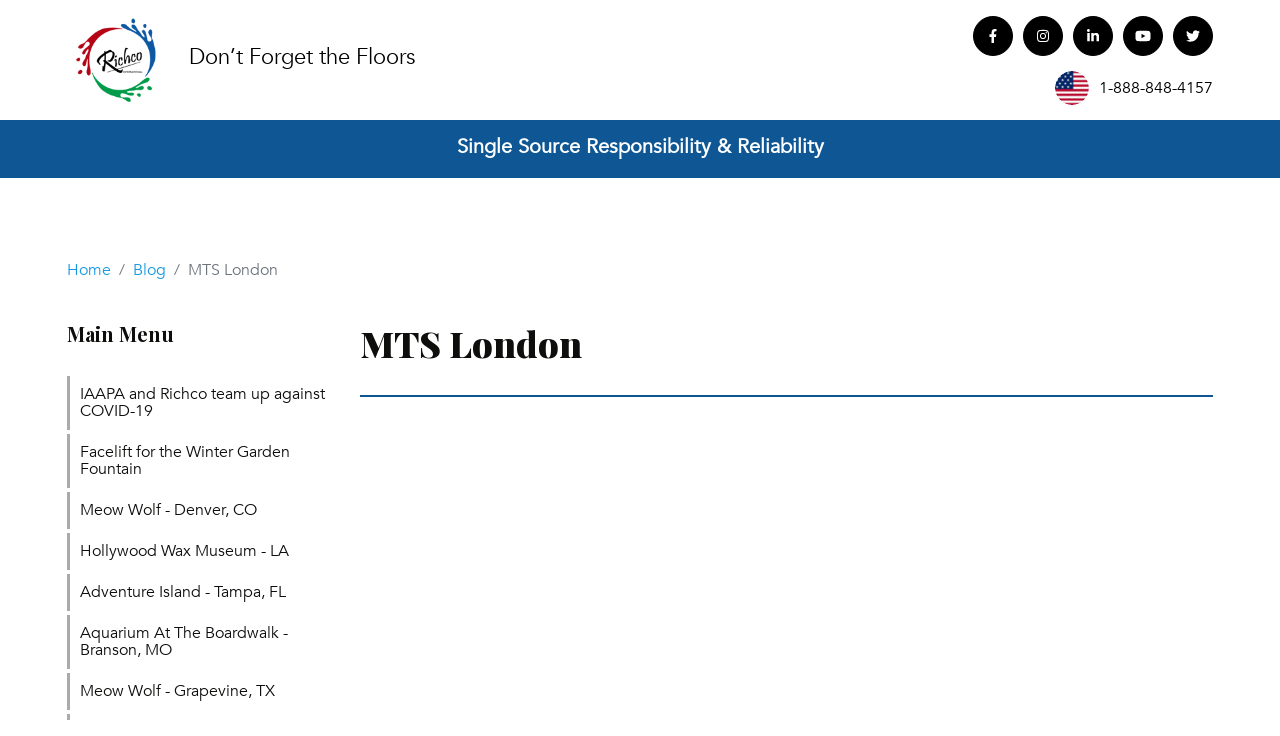

--- FILE ---
content_type: text/html; charset=UTF-8
request_url: https://www.richcoint.com/partners/mts-london/
body_size: 15671
content:
<!DOCTYPE html><html><head>  <script async src="https://www.googletagmanager.com/gtag/js?id=UA-37845426-2"></script> <script>window.dataLayer = window.dataLayer || [];
  function gtag(){dataLayer.push(arguments);}
  gtag('js', new Date());

  gtag('config', 'UA-37845426-2');</script> <title>Richco International</title><meta charset="utf-8"><meta http-equiv="X-UA-Compatible" content="IE=edge"><meta name="viewport" content="width=device-width, initial-scale=1.0"><title>MTS London &#8211; Richco International</title><style>#wpadminbar #wp-admin-bar-wccp_free_top_button .ab-icon:before {
	content: "\f160";
	color: #02CA02;
	top: 3px;
}
#wpadminbar #wp-admin-bar-wccp_free_top_button .ab-icon {
	transform: rotate(45deg);
}</style><meta name='robots' content='max-image-preview:large' /><link rel="alternate" title="oEmbed (JSON)" type="application/json+oembed" href="https://www.richcoint.com/wp-json/oembed/1.0/embed?url=https%3A%2F%2Fwww.richcoint.com%2Fpartners%2Fmts-london%2F" /><link rel="alternate" title="oEmbed (XML)" type="text/xml+oembed" href="https://www.richcoint.com/wp-json/oembed/1.0/embed?url=https%3A%2F%2Fwww.richcoint.com%2Fpartners%2Fmts-london%2F&#038;format=xml" /><style id='wp-img-auto-sizes-contain-inline-css' type='text/css'>img:is([sizes=auto i],[sizes^="auto," i]){contain-intrinsic-size:3000px 1500px}
/*# sourceURL=wp-img-auto-sizes-contain-inline-css */</style><style id='wp-emoji-styles-inline-css' type='text/css'>img.wp-smiley, img.emoji {
		display: inline !important;
		border: none !important;
		box-shadow: none !important;
		height: 1em !important;
		width: 1em !important;
		margin: 0 0.07em !important;
		vertical-align: -0.1em !important;
		background: none !important;
		padding: 0 !important;
	}
/*# sourceURL=wp-emoji-styles-inline-css */</style><link rel='stylesheet' id='wp-block-library-css' href='https://www.richcoint.com/wp-includes/css/dist/block-library/style.min.css?ver=64e338f1b3bf4a2523cb5a3a407d575b' type='text/css' media='all' /><style id='global-styles-inline-css' type='text/css'>:root{--wp--preset--aspect-ratio--square: 1;--wp--preset--aspect-ratio--4-3: 4/3;--wp--preset--aspect-ratio--3-4: 3/4;--wp--preset--aspect-ratio--3-2: 3/2;--wp--preset--aspect-ratio--2-3: 2/3;--wp--preset--aspect-ratio--16-9: 16/9;--wp--preset--aspect-ratio--9-16: 9/16;--wp--preset--color--black: #000000;--wp--preset--color--cyan-bluish-gray: #abb8c3;--wp--preset--color--white: #ffffff;--wp--preset--color--pale-pink: #f78da7;--wp--preset--color--vivid-red: #cf2e2e;--wp--preset--color--luminous-vivid-orange: #ff6900;--wp--preset--color--luminous-vivid-amber: #fcb900;--wp--preset--color--light-green-cyan: #7bdcb5;--wp--preset--color--vivid-green-cyan: #00d084;--wp--preset--color--pale-cyan-blue: #8ed1fc;--wp--preset--color--vivid-cyan-blue: #0693e3;--wp--preset--color--vivid-purple: #9b51e0;--wp--preset--gradient--vivid-cyan-blue-to-vivid-purple: linear-gradient(135deg,rgb(6,147,227) 0%,rgb(155,81,224) 100%);--wp--preset--gradient--light-green-cyan-to-vivid-green-cyan: linear-gradient(135deg,rgb(122,220,180) 0%,rgb(0,208,130) 100%);--wp--preset--gradient--luminous-vivid-amber-to-luminous-vivid-orange: linear-gradient(135deg,rgb(252,185,0) 0%,rgb(255,105,0) 100%);--wp--preset--gradient--luminous-vivid-orange-to-vivid-red: linear-gradient(135deg,rgb(255,105,0) 0%,rgb(207,46,46) 100%);--wp--preset--gradient--very-light-gray-to-cyan-bluish-gray: linear-gradient(135deg,rgb(238,238,238) 0%,rgb(169,184,195) 100%);--wp--preset--gradient--cool-to-warm-spectrum: linear-gradient(135deg,rgb(74,234,220) 0%,rgb(151,120,209) 20%,rgb(207,42,186) 40%,rgb(238,44,130) 60%,rgb(251,105,98) 80%,rgb(254,248,76) 100%);--wp--preset--gradient--blush-light-purple: linear-gradient(135deg,rgb(255,206,236) 0%,rgb(152,150,240) 100%);--wp--preset--gradient--blush-bordeaux: linear-gradient(135deg,rgb(254,205,165) 0%,rgb(254,45,45) 50%,rgb(107,0,62) 100%);--wp--preset--gradient--luminous-dusk: linear-gradient(135deg,rgb(255,203,112) 0%,rgb(199,81,192) 50%,rgb(65,88,208) 100%);--wp--preset--gradient--pale-ocean: linear-gradient(135deg,rgb(255,245,203) 0%,rgb(182,227,212) 50%,rgb(51,167,181) 100%);--wp--preset--gradient--electric-grass: linear-gradient(135deg,rgb(202,248,128) 0%,rgb(113,206,126) 100%);--wp--preset--gradient--midnight: linear-gradient(135deg,rgb(2,3,129) 0%,rgb(40,116,252) 100%);--wp--preset--font-size--small: 13px;--wp--preset--font-size--medium: 20px;--wp--preset--font-size--large: 36px;--wp--preset--font-size--x-large: 42px;--wp--preset--spacing--20: 0.44rem;--wp--preset--spacing--30: 0.67rem;--wp--preset--spacing--40: 1rem;--wp--preset--spacing--50: 1.5rem;--wp--preset--spacing--60: 2.25rem;--wp--preset--spacing--70: 3.38rem;--wp--preset--spacing--80: 5.06rem;--wp--preset--shadow--natural: 6px 6px 9px rgba(0, 0, 0, 0.2);--wp--preset--shadow--deep: 12px 12px 50px rgba(0, 0, 0, 0.4);--wp--preset--shadow--sharp: 6px 6px 0px rgba(0, 0, 0, 0.2);--wp--preset--shadow--outlined: 6px 6px 0px -3px rgb(255, 255, 255), 6px 6px rgb(0, 0, 0);--wp--preset--shadow--crisp: 6px 6px 0px rgb(0, 0, 0);}:where(.is-layout-flex){gap: 0.5em;}:where(.is-layout-grid){gap: 0.5em;}body .is-layout-flex{display: flex;}.is-layout-flex{flex-wrap: wrap;align-items: center;}.is-layout-flex > :is(*, div){margin: 0;}body .is-layout-grid{display: grid;}.is-layout-grid > :is(*, div){margin: 0;}:where(.wp-block-columns.is-layout-flex){gap: 2em;}:where(.wp-block-columns.is-layout-grid){gap: 2em;}:where(.wp-block-post-template.is-layout-flex){gap: 1.25em;}:where(.wp-block-post-template.is-layout-grid){gap: 1.25em;}.has-black-color{color: var(--wp--preset--color--black) !important;}.has-cyan-bluish-gray-color{color: var(--wp--preset--color--cyan-bluish-gray) !important;}.has-white-color{color: var(--wp--preset--color--white) !important;}.has-pale-pink-color{color: var(--wp--preset--color--pale-pink) !important;}.has-vivid-red-color{color: var(--wp--preset--color--vivid-red) !important;}.has-luminous-vivid-orange-color{color: var(--wp--preset--color--luminous-vivid-orange) !important;}.has-luminous-vivid-amber-color{color: var(--wp--preset--color--luminous-vivid-amber) !important;}.has-light-green-cyan-color{color: var(--wp--preset--color--light-green-cyan) !important;}.has-vivid-green-cyan-color{color: var(--wp--preset--color--vivid-green-cyan) !important;}.has-pale-cyan-blue-color{color: var(--wp--preset--color--pale-cyan-blue) !important;}.has-vivid-cyan-blue-color{color: var(--wp--preset--color--vivid-cyan-blue) !important;}.has-vivid-purple-color{color: var(--wp--preset--color--vivid-purple) !important;}.has-black-background-color{background-color: var(--wp--preset--color--black) !important;}.has-cyan-bluish-gray-background-color{background-color: var(--wp--preset--color--cyan-bluish-gray) !important;}.has-white-background-color{background-color: var(--wp--preset--color--white) !important;}.has-pale-pink-background-color{background-color: var(--wp--preset--color--pale-pink) !important;}.has-vivid-red-background-color{background-color: var(--wp--preset--color--vivid-red) !important;}.has-luminous-vivid-orange-background-color{background-color: var(--wp--preset--color--luminous-vivid-orange) !important;}.has-luminous-vivid-amber-background-color{background-color: var(--wp--preset--color--luminous-vivid-amber) !important;}.has-light-green-cyan-background-color{background-color: var(--wp--preset--color--light-green-cyan) !important;}.has-vivid-green-cyan-background-color{background-color: var(--wp--preset--color--vivid-green-cyan) !important;}.has-pale-cyan-blue-background-color{background-color: var(--wp--preset--color--pale-cyan-blue) !important;}.has-vivid-cyan-blue-background-color{background-color: var(--wp--preset--color--vivid-cyan-blue) !important;}.has-vivid-purple-background-color{background-color: var(--wp--preset--color--vivid-purple) !important;}.has-black-border-color{border-color: var(--wp--preset--color--black) !important;}.has-cyan-bluish-gray-border-color{border-color: var(--wp--preset--color--cyan-bluish-gray) !important;}.has-white-border-color{border-color: var(--wp--preset--color--white) !important;}.has-pale-pink-border-color{border-color: var(--wp--preset--color--pale-pink) !important;}.has-vivid-red-border-color{border-color: var(--wp--preset--color--vivid-red) !important;}.has-luminous-vivid-orange-border-color{border-color: var(--wp--preset--color--luminous-vivid-orange) !important;}.has-luminous-vivid-amber-border-color{border-color: var(--wp--preset--color--luminous-vivid-amber) !important;}.has-light-green-cyan-border-color{border-color: var(--wp--preset--color--light-green-cyan) !important;}.has-vivid-green-cyan-border-color{border-color: var(--wp--preset--color--vivid-green-cyan) !important;}.has-pale-cyan-blue-border-color{border-color: var(--wp--preset--color--pale-cyan-blue) !important;}.has-vivid-cyan-blue-border-color{border-color: var(--wp--preset--color--vivid-cyan-blue) !important;}.has-vivid-purple-border-color{border-color: var(--wp--preset--color--vivid-purple) !important;}.has-vivid-cyan-blue-to-vivid-purple-gradient-background{background: var(--wp--preset--gradient--vivid-cyan-blue-to-vivid-purple) !important;}.has-light-green-cyan-to-vivid-green-cyan-gradient-background{background: var(--wp--preset--gradient--light-green-cyan-to-vivid-green-cyan) !important;}.has-luminous-vivid-amber-to-luminous-vivid-orange-gradient-background{background: var(--wp--preset--gradient--luminous-vivid-amber-to-luminous-vivid-orange) !important;}.has-luminous-vivid-orange-to-vivid-red-gradient-background{background: var(--wp--preset--gradient--luminous-vivid-orange-to-vivid-red) !important;}.has-very-light-gray-to-cyan-bluish-gray-gradient-background{background: var(--wp--preset--gradient--very-light-gray-to-cyan-bluish-gray) !important;}.has-cool-to-warm-spectrum-gradient-background{background: var(--wp--preset--gradient--cool-to-warm-spectrum) !important;}.has-blush-light-purple-gradient-background{background: var(--wp--preset--gradient--blush-light-purple) !important;}.has-blush-bordeaux-gradient-background{background: var(--wp--preset--gradient--blush-bordeaux) !important;}.has-luminous-dusk-gradient-background{background: var(--wp--preset--gradient--luminous-dusk) !important;}.has-pale-ocean-gradient-background{background: var(--wp--preset--gradient--pale-ocean) !important;}.has-electric-grass-gradient-background{background: var(--wp--preset--gradient--electric-grass) !important;}.has-midnight-gradient-background{background: var(--wp--preset--gradient--midnight) !important;}.has-small-font-size{font-size: var(--wp--preset--font-size--small) !important;}.has-medium-font-size{font-size: var(--wp--preset--font-size--medium) !important;}.has-large-font-size{font-size: var(--wp--preset--font-size--large) !important;}.has-x-large-font-size{font-size: var(--wp--preset--font-size--x-large) !important;}
/*# sourceURL=global-styles-inline-css */</style><style id='classic-theme-styles-inline-css' type='text/css'>/*! This file is auto-generated */
.wp-block-button__link{color:#fff;background-color:#32373c;border-radius:9999px;box-shadow:none;text-decoration:none;padding:calc(.667em + 2px) calc(1.333em + 2px);font-size:1.125em}.wp-block-file__button{background:#32373c;color:#fff;text-decoration:none}
/*# sourceURL=/wp-includes/css/classic-themes.min.css */</style><link rel='stylesheet' id='contact-form-7-css' href='https://www.richcoint.com/wp-content/plugins/contact-form-7/includes/css/styles.css?ver=6.1.4' type='text/css' media='all' /><link rel='stylesheet' id='woocommerce-layout-css' href='https://www.richcoint.com/wp-content/plugins/woocommerce/assets/css/woocommerce-layout.css?ver=10.3.7' type='text/css' media='all' /><link rel='stylesheet' id='woocommerce-smallscreen-css' href='https://www.richcoint.com/wp-content/plugins/woocommerce/assets/css/woocommerce-smallscreen.css?ver=10.3.7' type='text/css' media='only screen and (max-width: 768px)' /><link rel='stylesheet' id='woocommerce-general-css' href='https://www.richcoint.com/wp-content/plugins/woocommerce/assets/css/woocommerce.css?ver=10.3.7' type='text/css' media='all' /><style id='woocommerce-inline-inline-css' type='text/css'>.woocommerce form .form-row .required { visibility: visible; }
/*# sourceURL=woocommerce-inline-inline-css */</style><link rel='stylesheet' id='sm-style-css' href='https://www.richcoint.com/wp-content/plugins/wp-show-more/wpsm-style.css?ver=64e338f1b3bf4a2523cb5a3a407d575b' type='text/css' media='all' /><link rel='stylesheet' id='megamenu-css' href='https://www.richcoint.com/wp-content/uploads/maxmegamenu/style.css?ver=b5d358' type='text/css' media='all' /><link rel='stylesheet' id='dashicons-css' href='https://www.richcoint.com/wp-includes/css/dashicons.min.css?ver=64e338f1b3bf4a2523cb5a3a407d575b' type='text/css' media='all' /><link rel='stylesheet' id='megamenu-genericons-css' href='https://www.richcoint.com/wp-content/plugins/megamenu-pro/icons/genericons/genericons/genericons.css?ver=2.2.3' type='text/css' media='all' /><link rel='stylesheet' id='megamenu-fontawesome-css' href='https://www.richcoint.com/wp-content/plugins/megamenu-pro/icons/fontawesome/css/font-awesome.min.css?ver=2.2.3' type='text/css' media='all' /><link rel='stylesheet' id='megamenu-fontawesome5-css' href='https://www.richcoint.com/wp-content/plugins/megamenu-pro/icons/fontawesome5/css/all.min.css?ver=2.2.3' type='text/css' media='all' /><link rel='stylesheet' id='brands-styles-css' href='https://www.richcoint.com/wp-content/plugins/woocommerce/assets/css/brands.css?ver=10.3.7' type='text/css' media='all' /><link rel='stylesheet' id='wc-authnet-blocks-checkout-style-css' href='https://www.richcoint.com/wp-content/plugins/woo-authorize-net-gateway-aim/build/style-index.css?ver=771427083b9200d94535' type='text/css' media='all' /><link rel='stylesheet' id='bootstrap.min.css-css' href='https://www.richcoint.com/wp-content/themes/richco/css/bootstrap.min.css?ver=64e338f1b3bf4a2523cb5a3a407d575b' type='text/css' media='all' /><link rel='stylesheet' id='owl.carousel.min.css-css' href='https://www.richcoint.com/wp-content/themes/richco/css/owl.carousel.min.css?ver=64e338f1b3bf4a2523cb5a3a407d575b' type='text/css' media='all' /><link rel='stylesheet' id='owl.theme.default.min.css-css' href='https://www.richcoint.com/wp-content/themes/richco/css/owl.theme.default.min.css?ver=64e338f1b3bf4a2523cb5a3a407d575b' type='text/css' media='all' /><link rel='stylesheet' id='font-awesome-all.min.css-css' href='https://www.richcoint.com/wp-content/themes/richco/css/font-awesome-all.min.css?ver=64e338f1b3bf4a2523cb5a3a407d575b' type='text/css' media='all' /><link rel='stylesheet' id='jquery.fancybox.min.css-css' href='https://www.richcoint.com/wp-content/themes/richco/css/jquery.fancybox.min.css?ver=64e338f1b3bf4a2523cb5a3a407d575b' type='text/css' media='all' /><link rel='stylesheet' id='slick.css-css' href='https://www.richcoint.com/wp-content/themes/richco/css/slick.css?ver=64e338f1b3bf4a2523cb5a3a407d575b' type='text/css' media='all' /><link rel='stylesheet' id='slick-theme.css-css' href='https://www.richcoint.com/wp-content/themes/richco/css/slick-theme.css?ver=64e338f1b3bf4a2523cb5a3a407d575b' type='text/css' media='all' /><link rel='stylesheet' id='suggestion-box.min.css-css' href='https://www.richcoint.com/wp-content/themes/richco/css/suggestion-box.min.css?ver=64e338f1b3bf4a2523cb5a3a407d575b' type='text/css' media='all' /><link rel='stylesheet' id='custom.css-css' href='https://www.richcoint.com/wp-content/themes/richco/css/custom.css?ver=1770031663' type='text/css' media='all' /><link rel='stylesheet' id='wpdreams-asl-basic-css' href='https://www.richcoint.com/wp-content/plugins/ajax-search-lite/css/style.basic.css?ver=4.13.4' type='text/css' media='all' /><style id='wpdreams-asl-basic-inline-css' type='text/css'>div[id*='ajaxsearchlitesettings'].searchsettings .asl_option_inner label {
						font-size: 0px !important;
						color: rgba(0, 0, 0, 0);
					}
					div[id*='ajaxsearchlitesettings'].searchsettings .asl_option_inner label:after {
						font-size: 11px !important;
						position: absolute;
						top: 0;
						left: 0;
						z-index: 1;
					}
					.asl_w_container {
						width: 100%;
						margin: 0px 0px 0px 0px;
						min-width: 200px;
					}
					div[id*='ajaxsearchlite'].asl_m {
						width: 100%;
					}
					div[id*='ajaxsearchliteres'].wpdreams_asl_results div.resdrg span.highlighted {
						font-weight: bold;
						color: rgba(217, 49, 43, 1);
						background-color: rgba(238, 238, 238, 1);
					}
					div[id*='ajaxsearchliteres'].wpdreams_asl_results .results img.asl_image {
						width: 70px;
						height: 70px;
						object-fit: cover;
					}
					div[id*='ajaxsearchlite'].asl_r .results {
						max-height: none;
					}
					div[id*='ajaxsearchlite'].asl_r {
						position: absolute;
					}
				
						div.asl_r.asl_w.vertical .results .item::after {
							display: block;
							position: absolute;
							bottom: 0;
							content: '';
							height: 1px;
							width: 100%;
							background: #D8D8D8;
						}
						div.asl_r.asl_w.vertical .results .item.asl_last_item::after {
							display: none;
						}
					
/*# sourceURL=wpdreams-asl-basic-inline-css */</style><link rel='stylesheet' id='wpdreams-asl-instance-css' href='https://www.richcoint.com/wp-content/plugins/ajax-search-lite/css/style-underline.css?ver=4.13.4' type='text/css' media='all' /><link rel='stylesheet' id='lgc-unsemantic-grid-responsive-tablet-css' href='https://www.richcoint.com/wp-content/plugins/lightweight-grid-columns/css/unsemantic-grid-responsive-tablet.css?ver=1.0' type='text/css' media='all' /><link rel='stylesheet' id='font-awesome-css' href='https://www.richcoint.com/wp-content/plugins/popup-anything-on-click/assets/css/font-awesome.min.css?ver=2.9.0' type='text/css' media='all' /><link rel='stylesheet' id='popupaoc-public-style-css' href='https://www.richcoint.com/wp-content/plugins/popup-anything-on-click/assets/css/popupaoc-public.css?ver=2.9.0' type='text/css' media='all' /> <script type="text/javascript" src="https://www.richcoint.com/wp-includes/js/jquery/jquery.min.js?ver=3.7.1" id="jquery-core-js"></script> <script type="text/javascript" id="wc-add-to-cart-js-extra">var wc_add_to_cart_params = {"ajax_url":"/wp-admin/admin-ajax.php","wc_ajax_url":"/?wc-ajax=%%endpoint%%","i18n_view_cart":"View cart","cart_url":"https://www.richcoint.com/cart/","is_cart":"","cart_redirect_after_add":"yes"};
//# sourceURL=wc-add-to-cart-js-extra</script> <script type="text/javascript" id="woocommerce-js-extra">var woocommerce_params = {"ajax_url":"/wp-admin/admin-ajax.php","wc_ajax_url":"/?wc-ajax=%%endpoint%%","i18n_password_show":"Show password","i18n_password_hide":"Hide password"};
//# sourceURL=woocommerce-js-extra</script> <link rel="https://api.w.org/" href="https://www.richcoint.com/wp-json/" /><link rel="canonical" href="https://www.richcoint.com/partners/mts-london/" /> <!--[if lt IE 9]><link rel="stylesheet" href="https://www.richcoint.com/wp-content/plugins/lightweight-grid-columns/css/ie.min.css" /> <![endif]--> <script id="wpcp_disable_selection" type="text/javascript">var image_save_msg='You are not allowed to save images!';
	var no_menu_msg='Context Menu disabled!';
	var smessage = "Content is protected !!";

function disableEnterKey(e)
{
	var elemtype = e.target.tagName;
	
	elemtype = elemtype.toUpperCase();
	
	if (elemtype == "TEXT" || elemtype == "TEXTAREA" || elemtype == "INPUT" || elemtype == "PASSWORD" || elemtype == "SELECT" || elemtype == "OPTION" || elemtype == "EMBED")
	{
		elemtype = 'TEXT';
	}
	
	if (e.ctrlKey){
     var key;
     if(window.event)
          key = window.event.keyCode;     //IE
     else
          key = e.which;     //firefox (97)
    //if (key != 17) alert(key);
     if (elemtype!= 'TEXT' && (key == 97 || key == 65 || key == 67 || key == 99 || key == 88 || key == 120 || key == 26 || key == 85  || key == 86 || key == 83 || key == 43 || key == 73))
     {
		if(wccp_free_iscontenteditable(e)) return true;
		show_wpcp_message('You are not allowed to copy content or view source');
		return false;
     }else
     	return true;
     }
}


/*For contenteditable tags*/
function wccp_free_iscontenteditable(e)
{
	var e = e || window.event; // also there is no e.target property in IE. instead IE uses window.event.srcElement
  	
	var target = e.target || e.srcElement;

	var elemtype = e.target.nodeName;
	
	elemtype = elemtype.toUpperCase();
	
	var iscontenteditable = "false";
		
	if(typeof target.getAttribute!="undefined" ) iscontenteditable = target.getAttribute("contenteditable"); // Return true or false as string
	
	var iscontenteditable2 = false;
	
	if(typeof target.isContentEditable!="undefined" ) iscontenteditable2 = target.isContentEditable; // Return true or false as boolean

	if(target.parentElement.isContentEditable) iscontenteditable2 = true;
	
	if (iscontenteditable == "true" || iscontenteditable2 == true)
	{
		if(typeof target.style!="undefined" ) target.style.cursor = "text";
		
		return true;
	}
}

////////////////////////////////////
function disable_copy(e)
{	
	var e = e || window.event; // also there is no e.target property in IE. instead IE uses window.event.srcElement
	
	var elemtype = e.target.tagName;
	
	elemtype = elemtype.toUpperCase();
	
	if (elemtype == "TEXT" || elemtype == "TEXTAREA" || elemtype == "INPUT" || elemtype == "PASSWORD" || elemtype == "SELECT" || elemtype == "OPTION" || elemtype == "EMBED")
	{
		elemtype = 'TEXT';
	}
	
	if(wccp_free_iscontenteditable(e)) return true;
	
	var isSafari = /Safari/.test(navigator.userAgent) && /Apple Computer/.test(navigator.vendor);
	
	var checker_IMG = '';
	if (elemtype == "IMG" && checker_IMG == 'checked' && e.detail >= 2) {show_wpcp_message(alertMsg_IMG);return false;}
	if (elemtype != "TEXT")
	{
		if (smessage !== "" && e.detail == 2)
			show_wpcp_message(smessage);
		
		if (isSafari)
			return true;
		else
			return false;
	}	
}

//////////////////////////////////////////
function disable_copy_ie()
{
	var e = e || window.event;
	var elemtype = window.event.srcElement.nodeName;
	elemtype = elemtype.toUpperCase();
	if(wccp_free_iscontenteditable(e)) return true;
	if (elemtype == "IMG") {show_wpcp_message(alertMsg_IMG);return false;}
	if (elemtype != "TEXT" && elemtype != "TEXTAREA" && elemtype != "INPUT" && elemtype != "PASSWORD" && elemtype != "SELECT" && elemtype != "OPTION" && elemtype != "EMBED")
	{
		return false;
	}
}	
function reEnable()
{
	return true;
}
document.onkeydown = disableEnterKey;
document.onselectstart = disable_copy_ie;
if(navigator.userAgent.indexOf('MSIE')==-1)
{
	document.onmousedown = disable_copy;
	document.onclick = reEnable;
}
function disableSelection(target)
{
    //For IE This code will work
    if (typeof target.onselectstart!="undefined")
    target.onselectstart = disable_copy_ie;
    
    //For Firefox This code will work
    else if (typeof target.style.MozUserSelect!="undefined")
    {target.style.MozUserSelect="none";}
    
    //All other  (ie: Opera) This code will work
    else
    target.onmousedown=function(){return false}
    target.style.cursor = "default";
}
//Calling the JS function directly just after body load
window.onload = function(){disableSelection(document.body);};

//////////////////special for safari Start////////////////
var onlongtouch;
var timer;
var touchduration = 1000; //length of time we want the user to touch before we do something

var elemtype = "";
function touchstart(e) {
	var e = e || window.event;
  // also there is no e.target property in IE.
  // instead IE uses window.event.srcElement
  	var target = e.target || e.srcElement;
	
	elemtype = window.event.srcElement.nodeName;
	
	elemtype = elemtype.toUpperCase();
	
	if(!wccp_pro_is_passive()) e.preventDefault();
	if (!timer) {
		timer = setTimeout(onlongtouch, touchduration);
	}
}

function touchend() {
    //stops short touches from firing the event
    if (timer) {
        clearTimeout(timer);
        timer = null;
    }
	onlongtouch();
}

onlongtouch = function(e) { //this will clear the current selection if anything selected
	
	if (elemtype != "TEXT" && elemtype != "TEXTAREA" && elemtype != "INPUT" && elemtype != "PASSWORD" && elemtype != "SELECT" && elemtype != "EMBED" && elemtype != "OPTION")	
	{
		if (window.getSelection) {
			if (window.getSelection().empty) {  // Chrome
			window.getSelection().empty();
			} else if (window.getSelection().removeAllRanges) {  // Firefox
			window.getSelection().removeAllRanges();
			}
		} else if (document.selection) {  // IE?
			document.selection.empty();
		}
		return false;
	}
};

document.addEventListener("DOMContentLoaded", function(event) { 
    window.addEventListener("touchstart", touchstart, false);
    window.addEventListener("touchend", touchend, false);
});

function wccp_pro_is_passive() {

  var cold = false,
  hike = function() {};

  try {
	  const object1 = {};
  var aid = Object.defineProperty(object1, 'passive', {
  get() {cold = true}
  });
  window.addEventListener('test', hike, aid);
  window.removeEventListener('test', hike, aid);
  } catch (e) {}

  return cold;
}
/*special for safari End*/</script> <script id="wpcp_disable_Right_Click" type="text/javascript">document.ondragstart = function() { return false;}
	function nocontext(e) {
	   return false;
	}
	document.oncontextmenu = nocontext;</script> <style>.unselectable
{
-moz-user-select:none;
-webkit-user-select:none;
cursor: default;
}
html
{
-webkit-touch-callout: none;
-webkit-user-select: none;
-khtml-user-select: none;
-moz-user-select: none;
-ms-user-select: none;
user-select: none;
-webkit-tap-highlight-color: rgba(0,0,0,0);
}</style> <script id="wpcp_css_disable_selection" type="text/javascript">var e = document.getElementsByTagName('body')[0];
if(e)
{
	e.setAttribute('unselectable',"on");
}</script> <noscript><style>.woocommerce-product-gallery{ opacity: 1 !important; }</style></noscript><link rel="preconnect" href="https://fonts.gstatic.com" crossorigin /><link rel="preload" as="style" href="//fonts.googleapis.com/css?family=Open+Sans&display=swap" /><link rel="stylesheet" href="//fonts.googleapis.com/css?family=Open+Sans&display=swap" media="all" /><style type="text/css">.recentcomments a{display:inline !important;padding:0 !important;margin:0 !important;}</style><link rel="icon" href="https://www.richcoint.com/wp-content/uploads/2021/08/cropped-Richco_logo-32x32.png" sizes="32x32" /><link rel="icon" href="https://www.richcoint.com/wp-content/uploads/2021/08/cropped-Richco_logo-192x192.png" sizes="192x192" /><link rel="apple-touch-icon" href="https://www.richcoint.com/wp-content/uploads/2021/08/cropped-Richco_logo-180x180.png" /><meta name="msapplication-TileImage" content="https://www.richcoint.com/wp-content/uploads/2021/08/cropped-Richco_logo-270x270.png" /><style type="text/css">/** Mega Menu CSS: fs **/</style><link rel='stylesheet' id='wc-blocks-style-css' href='https://www.richcoint.com/wp-content/plugins/woocommerce/assets/client/blocks/wc-blocks.css?ver=wc-10.3.7' type='text/css' media='all' /></head><link rel="shortcut icon" href="/favicon.ico" type="image/x-icon"><link rel="icon" href="/favicon.ico" type="image/x-icon"><body data-rsssl=1 class="wp-singular partners-template-default single single-partners postid-805 wp-theme-richco theme-richco woocommerce-no-js unselectable mega-menu-primary"><header class="main-header"><section class="hdr-top common-padd-lt-rt"><div class="container-fluid header-row"><div class="logo"> <input type="hidden" id="themeurl" value="https://www.richcoint.com/wp-content/themes/richco"> <a href="https://www.richcoint.com"> <img data-src="https://www.richcoint.com/wp-content/uploads/2025/08/Websitesmall.png"  alt="logo" height="auto" width="auto" loading="lazy"> <span>Don’t Forget the Floors</span> </a></div><div class="hdr-rt"><div class="social"><ul><li><a href="https://www.facebook.com/richcoint" target="__blank"><i class="fab fa-facebook-f"></i></a></li><li><a href="https://www.instagram.com/richcointernational/" target="__blank"><i class="fab fab fa-instagram"></i></a></li><li><a href="https://www.linkedin.com/in/richcoint/" target="__blank"><i class="fab fa-linkedin-in"></i></a></li><li><a href="https://www.youtube.com/channel/UC-jUYAnoCSrlE7SFsukKkHg" target="__blank"><i class="fab fa-youtube"></i></a></li><li><a href="https://twitter.com/RichcoInt" target="__blank"><i class="fab fa-twitter"></i></a></li></ul></div><div class="hdr-rt-btm"><ul><li class="country"> <a href="#"> <span class="flag"><img data-src="https://www.richcoint.com/wp-content/themes/richco/images/flag-us.png" alt="flag" height="100%" width="100%" loading="lazy"></span> 1-888-848-4157 </a></li></ul></div></div><div onclick="menu_open()" class="nav_btn"> <i class="fas fa-bars"></i></div></div></section><section class="hdr-btm common-padd-lt-rt"><div class="container-fluid"><div class="row"><div class="col-lg-12"><h5>Single Source Responsibility & Reliability</h5></div></div></div></section></header><section class="banner-section innerpage-banner"><div class="owl-carousel owl-theme home-sldr"></div></section><main><section class="common-padd common-padd-lt-rt main-structure"><div class="container-fluid"><div class="row"><div class="col-12"><nav aria-label="breadcrumb"><ol class="breadcrumb"><li class="breadcrumb-item"><a href="https://www.richcoint.com">Home</a></li><li class="breadcrumb-item"><a href="https://www.richcoint.com/blog/">Blog</a></li><li class="breadcrumb-item active" aria-current="page">MTS London</li></ol></nav></div></div><div class="row"><div class="col-xl-3 col-lg-12"><div class="main-menu"><h5>Main Menu</h5><div class="nav_close" onclick="menu_close()"> <i class="fas fa-times"></i></div><ul><li ><a href="https://www.richcoint.com/iaapa-richco/">IAAPA and Richco team up against COVID-19</a></li><li ><a href="https://www.richcoint.com/winter-garden-fountain/">Facelift for the Winter Garden Fountain</a></li><li ><a href="https://www.richcoint.com/meow-wolf-denver-co/">Meow Wolf - Denver, CO</a></li><li ><a href="https://www.richcoint.com/hollywood-wax-museum-la/">Hollywood Wax Museum - LA</a></li><li ><a href="https://www.richcoint.com/adventure-island-tampa-fl/">Adventure Island - Tampa, FL</a></li><li ><a href="https://www.richcoint.com/aquarium-at-the-boardwalk-branson-mo/">Aquarium At The Boardwalk - Branson, MO</a></li><li ><a href="https://www.richcoint.com/meow-wolf-grapevine-tx/">Meow Wolf - Grapevine, TX</a></li><li ><a href="https://www.richcoint.com/kennedy-space-center-tampa-fl/">Kennedy Space Center - Tampa, FL</a></li><li ><a href="https://www.richcoint.com/meow-wolf-houston-tx/">Meow Wolf - Houston, Tx</a></li><li ><a href="https://www.richcoint.com/legoland-goshen-ny/">LEGOLAND - Goshen, NY</a></li><li ><a href="https://www.richcoint.com/universal-marvel/">Universal - Marvel</a></li><li ><a href="https://www.richcoint.com/epic-universe-monsters-unleashed/">Epic Universe - Monsters Unleashed</a></li><li ><a href="https://www.richcoint.com/epic-universe-ministry-of-magic/">Epic Universe - Ministry Of Magic</a></li><li ><a href="https://www.richcoint.com/madame-tussauds-orlando-fl/">Madame Tussauds - Orlando, FL</a></li><li ><a href="https://www.richcoint.com/iaapa-2025-richco-is-back/">IAAPA 2025 - Richco is back!</a></li><li ><a href="https://www.richcoint.com/universal-ioa/">Universal IOA</a></li><li ><a href="https://www.richcoint.com/universal-me-ship/">Universal - Me Ship</a></li><li ><a href="https://www.richcoint.com/richco-receives-2nd-place-brass-ring-award-iaapa-2025/">Richco Receives 2nd Place Brass Ring Award - IAAPA 2025</a></li></ul><div class="asl_w_container asl_w_container_1" data-id="1" data-instance="1"><div id='ajaxsearchlite1'
 data-id="1"
 data-instance="1"
 class="asl_w asl_m asl_m_1 asl_m_1_1"><div class="probox"><div class='prosettings' style='display:none;' data-opened=0><div class='innericon'> <svg version="1.1" xmlns="http://www.w3.org/2000/svg" xmlns:xlink="http://www.w3.org/1999/xlink" x="0px" y="0px" width="22" height="22" viewBox="0 0 512 512" enable-background="new 0 0 512 512" xml:space="preserve"> <polygon transform = "rotate(90 256 256)" points="142.332,104.886 197.48,50 402.5,256 197.48,462 142.332,407.113 292.727,256 "/> </svg></div></div><div class='proinput'><form role="search" action='#' autocomplete="off"
 aria-label="Search form"> <input aria-label="Search input"
 type='search' class='orig'
 tabindex="0"
 name='phrase'
 placeholder='Search...'
 value=''
 autocomplete="off"/> <input aria-label="Search autocomplete input"
 type='text'
 class='autocomplete'
 tabindex="-1"
 name='phrase'
 value=''
 autocomplete="off" disabled/> <input type='submit' value="Start search" style='width:0; height: 0; visibility: hidden;'></form></div> <button class='promagnifier' tabindex="0" aria-label="Search magnifier button"> <span class='innericon' style="display:block;"> <svg version="1.1" xmlns="http://www.w3.org/2000/svg" xmlns:xlink="http://www.w3.org/1999/xlink" x="0px" y="0px" width="22" height="22" viewBox="0 0 512 512" enable-background="new 0 0 512 512" xml:space="preserve"> <path d="M460.355,421.59L353.844,315.078c20.041-27.553,31.885-61.437,31.885-98.037
 C385.729,124.934,310.793,50,218.686,50C126.58,50,51.645,124.934,51.645,217.041c0,92.106,74.936,167.041,167.041,167.041
 c34.912,0,67.352-10.773,94.184-29.158L419.945,462L460.355,421.59z M100.631,217.041c0-65.096,52.959-118.056,118.055-118.056
 c65.098,0,118.057,52.959,118.057,118.056c0,65.096-52.959,118.056-118.057,118.056C153.59,335.097,100.631,282.137,100.631,217.041
 z"/> </svg> </span> </button><div class='proloading'><div class="asl_loader"><div class="asl_loader-inner asl_simple-circle"></div></div></div><div class='proclose'> <svg version="1.1" xmlns="http://www.w3.org/2000/svg" xmlns:xlink="http://www.w3.org/1999/xlink" x="0px"
 y="0px"
 width="12" height="12" viewBox="0 0 512 512" enable-background="new 0 0 512 512"
 xml:space="preserve"> <polygon points="438.393,374.595 319.757,255.977 438.378,137.348 374.595,73.607 255.995,192.225 137.375,73.622 73.607,137.352 192.246,255.983 73.622,374.625 137.352,438.393 256.002,319.734 374.652,438.378 "/> </svg></div></div></div><div class='asl_data_container' style="display:none !important;"><div class="asl_init_data wpdreams_asl_data_ct"
 style="display:none !important;"
 id="asl_init_id_1"
 data-asl-id="1"
 data-asl-instance="1"
 data-settings="{&quot;homeurl&quot;:&quot;https:\/\/www.richcoint.com\/&quot;,&quot;resultstype&quot;:&quot;vertical&quot;,&quot;resultsposition&quot;:&quot;hover&quot;,&quot;itemscount&quot;:4,&quot;charcount&quot;:0,&quot;highlight&quot;:false,&quot;highlightWholewords&quot;:true,&quot;singleHighlight&quot;:false,&quot;scrollToResults&quot;:{&quot;enabled&quot;:false,&quot;offset&quot;:0},&quot;resultareaclickable&quot;:1,&quot;autocomplete&quot;:{&quot;enabled&quot;:true,&quot;lang&quot;:&quot;en&quot;,&quot;trigger_charcount&quot;:0},&quot;mobile&quot;:{&quot;menu_selector&quot;:&quot;#menu-toggle&quot;},&quot;trigger&quot;:{&quot;click&quot;:&quot;results_page&quot;,&quot;click_location&quot;:&quot;same&quot;,&quot;update_href&quot;:false,&quot;return&quot;:&quot;results_page&quot;,&quot;return_location&quot;:&quot;same&quot;,&quot;facet&quot;:true,&quot;type&quot;:true,&quot;redirect_url&quot;:&quot;?s={phrase}&quot;,&quot;delay&quot;:300},&quot;animations&quot;:{&quot;pc&quot;:{&quot;settings&quot;:{&quot;anim&quot;:&quot;fadedrop&quot;,&quot;dur&quot;:300},&quot;results&quot;:{&quot;anim&quot;:&quot;fadedrop&quot;,&quot;dur&quot;:300},&quot;items&quot;:&quot;voidanim&quot;},&quot;mob&quot;:{&quot;settings&quot;:{&quot;anim&quot;:&quot;fadedrop&quot;,&quot;dur&quot;:300},&quot;results&quot;:{&quot;anim&quot;:&quot;fadedrop&quot;,&quot;dur&quot;:300},&quot;items&quot;:&quot;voidanim&quot;}},&quot;autop&quot;:{&quot;state&quot;:true,&quot;phrase&quot;:&quot;&quot;,&quot;count&quot;:&quot;1&quot;},&quot;resPage&quot;:{&quot;useAjax&quot;:false,&quot;selector&quot;:&quot;#main&quot;,&quot;trigger_type&quot;:true,&quot;trigger_facet&quot;:true,&quot;trigger_magnifier&quot;:false,&quot;trigger_return&quot;:false},&quot;resultsSnapTo&quot;:&quot;left&quot;,&quot;results&quot;:{&quot;width&quot;:&quot;auto&quot;,&quot;width_tablet&quot;:&quot;auto&quot;,&quot;width_phone&quot;:&quot;auto&quot;},&quot;settingsimagepos&quot;:&quot;right&quot;,&quot;closeOnDocClick&quot;:true,&quot;overridewpdefault&quot;:false,&quot;override_method&quot;:&quot;get&quot;}"></div><div id="asl_hidden_data"> <svg style="position:absolute" height="0" width="0"> <filter id="aslblur"> <feGaussianBlur in="SourceGraphic" stdDeviation="4"/> </filter> </svg> <svg style="position:absolute" height="0" width="0"> <filter id="no_aslblur"></filter> </svg></div></div><div id='ajaxsearchliteres1'
 class='vertical wpdreams_asl_results asl_w asl_r asl_r_1 asl_r_1_1'><div class="results"><div class="resdrg"></div></div></div><div id='__original__ajaxsearchlitesettings1'
 data-id="1"
 class="searchsettings wpdreams_asl_settings asl_w asl_s asl_s_1"><form name='options'
 aria-label="Search settings form"
 autocomplete = 'off'> <input type="hidden" name="filters_changed" style="display:none;" value="0"> <input type="hidden" name="filters_initial" style="display:none;" value="1"><div class="asl_option_inner hiddend"> <input type='hidden' name='qtranslate_lang' id='qtranslate_lang'
 value='0'/></div><fieldset class="asl_sett_scroll"><legend style="display: none;">Generic selectors</legend><div class="asl_option" tabindex="0"><div class="asl_option_inner"> <input type="checkbox" value="exact"
 aria-label="Exact matches only"
 name="asl_gen[]" /><div class="asl_option_checkbox"></div></div><div class="asl_option_label"> Exact matches only</div></div><div class="asl_option" tabindex="0"><div class="asl_option_inner"> <input type="checkbox" value="title"
 aria-label="Search in title"
 name="asl_gen[]"  checked="checked"/><div class="asl_option_checkbox"></div></div><div class="asl_option_label"> Search in title</div></div><div class="asl_option" tabindex="0"><div class="asl_option_inner"> <input type="checkbox" value="content"
 aria-label="Search in content"
 name="asl_gen[]"  checked="checked"/><div class="asl_option_checkbox"></div></div><div class="asl_option_label"> Search in content</div></div><div class="asl_option_inner hiddend"> <input type="checkbox" value="excerpt"
 aria-label="Search in excerpt"
 name="asl_gen[]"  checked="checked"/><div class="asl_option_checkbox"></div></div></fieldset><fieldset class="asl_sett_scroll"><legend style="display: none;">Post Type Selectors</legend><div class="asl_option_inner hiddend"> <input type="checkbox" value="post"
 aria-label="Hidden option, ignore please"
 name="customset[]" checked="checked"/></div><div class="asl_option_inner hiddend"> <input type="checkbox" value="page"
 aria-label="Hidden option, ignore please"
 name="customset[]" checked="checked"/></div><div class="asl_option_inner hiddend"> <input type="checkbox" value="industries"
 aria-label="Hidden option, ignore please"
 name="customset[]" checked="checked"/></div><div class="asl_option_inner hiddend"> <input type="checkbox" value="team"
 aria-label="Hidden option, ignore please"
 name="customset[]" checked="checked"/></div><div class="asl_option_inner hiddend"> <input type="checkbox" value="product"
 aria-label="Hidden option, ignore please"
 name="customset[]" checked="checked"/></div><div class="asl_option_inner hiddend"> <input type="checkbox" value="case_studies"
 aria-label="Hidden option, ignore please"
 name="customset[]" checked="checked"/></div><div class="asl_option_inner hiddend"> <input type="checkbox" value="systems"
 aria-label="Hidden option, ignore please"
 name="customset[]" checked="checked"/></div><div class="asl_option_inner hiddend"> <input type="checkbox" value="colors"
 aria-label="Hidden option, ignore please"
 name="customset[]" checked="checked"/></div><div class="asl_option_inner hiddend"> <input type="checkbox" value="news"
 aria-label="Hidden option, ignore please"
 name="customset[]" checked="checked"/></div></fieldset></form></div></div></div></div><div class="col-xl-9 col-lg-12"><div class="three-col-boxes"><div class="row"><div class="col-12"><div class="innerpage-title"><h1>MTS London</h1></div></div></div></div></div></div></div></section></main><footer class="section footer-main"><section class="ftr-top common-padd"><div class="container"><div class="row"><div class="col-lg-12"><div class="owl-carousel owl-theme ftr-logo-sldr"><div class="item"><div class="logobox"> <a href="#"> <img data-src="https://www.richcoint.com/wp-content/uploads/2021/10/TheBearGryllsAdventure.png" loading="lazy"> </a></div></div><div class="item"><div class="logobox"> <a href="#"> <img data-src="https://www.richcoint.com/wp-content/uploads/2021/10/TEA.png" loading="lazy"> </a></div></div><div class="item"><div class="logobox"> <a href="#"> <img data-src="https://www.richcoint.com/wp-content/uploads/2021/10/IAAPAlogo.png" loading="lazy"> </a></div></div><div class="item"><div class="logobox"> <a href="#"> <img data-src="https://www.richcoint.com/wp-content/uploads/2021/10/BlueReef.jpg" loading="lazy"> </a></div></div><div class="item"><div class="logobox"> <a href="#"> <img data-src="https://www.richcoint.com/wp-content/uploads/2021/10/AZA.png" loading="lazy"> </a></div></div><div class="item"><div class="logobox"> <a href="#"> <img data-src="https://www.richcoint.com/wp-content/uploads/2021/06/FISH-LIPS.png" loading="lazy"> </a></div></div><div class="item"><div class="logobox"> <a href="#"> <img data-src="https://www.richcoint.com/wp-content/uploads/2021/06/daytona-lagoon-1.png" loading="lazy"> </a></div></div><div class="item"><div class="logobox"> <a href="#"> <img data-src="https://www.richcoint.com/wp-content/uploads/2021/06/Great_Wolf_Lodge_logo.max-640x480-1.png" loading="lazy"> </a></div></div><div class="item"><div class="logobox"> <a href="#"> <img data-src="https://www.richcoint.com/wp-content/uploads/2021/06/lastminute-com_london_eye_logo_stg05_380x138px.png" loading="lazy"> </a></div></div><div class="item"><div class="logobox"> <a href="#"> <img data-src="https://www.richcoint.com/wp-content/uploads/2021/06/logo_aqua-rac.png" loading="lazy"> </a></div></div><div class="item"><div class="logobox"> <a href="#"> <img data-src="https://www.richcoint.com/wp-content/uploads/2021/06/uyvqtinq9b7kyzlupaf2.png" loading="lazy"> </a></div></div><div class="item"><div class="logobox"> <a href="#"> <img data-src="https://www.richcoint.com/wp-content/uploads/2021/06/thorpe-park-.webp" loading="lazy"> </a></div></div><div class="item"><div class="logobox"> <a href="#"> <img data-src="https://www.richcoint.com/wp-content/uploads/2021/06/the-san-francisco-dungeon-2x-1.png" loading="lazy"> </a></div></div><div class="item"><div class="logobox"> <a href="#"> <img data-src="https://www.richcoint.com/wp-content/uploads/2021/06/the-reef.png" loading="lazy"> </a></div></div><div class="item"><div class="logobox"> <a href="#"> <img data-src="https://www.richcoint.com/wp-content/uploads/2021/06/sunrise_port_canaveral.png" loading="lazy"> </a></div></div><div class="item"><div class="logobox"> <a href="#"> <img data-src="https://www.richcoint.com/wp-content/uploads/2021/06/pwpark.png" loading="lazy"> </a></div></div><div class="item"><div class="logobox"> <a href="#"> <img data-src="https://www.richcoint.com/wp-content/uploads/2021/06/netflix-01.png" loading="lazy"> </a></div></div><div class="item"><div class="logobox"> <a href="#"> <img data-src="https://www.richcoint.com/wp-content/uploads/2021/06/nayural-museum.png" loading="lazy"> </a></div></div><div class="item"><div class="logobox"> <a href="#"> <img data-src="https://www.richcoint.com/wp-content/uploads/2021/06/mts-logo-260x66-tr-1.png" loading="lazy"> </a></div></div><div class="item"><div class="logobox"> <a href="#"> <img data-src="https://www.richcoint.com/wp-content/uploads/2021/06/lego-discovery-center.png" loading="lazy"> </a></div></div><div class="item"><div class="logobox"> <a href="#"> <img data-src="https://www.richcoint.com/wp-content/uploads/2021/06/kuvera-.png" loading="lazy"> </a></div></div><div class="item"><div class="logobox"> <a href="#"> <img data-src="https://www.richcoint.com/wp-content/uploads/2021/06/ifly.png" loading="lazy"> </a></div></div><div class="item"><div class="logobox"> <a href="#"> <img data-src="https://www.richcoint.com/wp-content/uploads/2021/06/heres-how-to-save-a-minimum-of-10-on-your-half-term-trip-madame-tussauds-london-png-600_138.png" loading="lazy"> </a></div></div><div class="item"><div class="logobox"> <a href="#"> <img data-src="https://www.richcoint.com/wp-content/uploads/2021/06/harborside.png" loading="lazy"> </a></div></div><div class="item"><div class="logobox"> <a href="#"> <img data-src="https://www.richcoint.com/wp-content/uploads/2021/06/florida-aquarium.png" loading="lazy"> </a></div></div><div class="item"><div class="logobox"> <a href="#"> <img data-src="https://www.richcoint.com/wp-content/uploads/2021/06/Chessington.png" loading="lazy"> </a></div></div><div class="item"><div class="logobox"> <a href="#"> <img data-src="https://www.richcoint.com/wp-content/uploads/2021/06/Alton_Towers_Resort_Logo.png" loading="lazy"> </a></div></div><div class="item"><div class="logobox"> <a href="#"> <img data-src="https://www.richcoint.com/wp-content/uploads/2021/06/71a256f129cff19711c54201bdd7f184.png" loading="lazy"> </a></div></div><div class="item"><div class="logobox"> <a href="#"> <img data-src="https://www.richcoint.com/wp-content/uploads/2021/06/37bf18fe10f5c49bef00406d3c838b601b70c205.png" loading="lazy"> </a></div></div><div class="item"><div class="logobox"> <a href="#"> <img data-src="https://www.richcoint.com/wp-content/uploads/2021/06/Warner-bros-logo-copy.png" loading="lazy"> </a></div></div><div class="item"><div class="logobox"> <a href="#"> <img data-src="https://www.richcoint.com/wp-content/uploads/2021/06/Sea-Life-Logo.png" loading="lazy"> </a></div></div><div class="item"><div class="logobox"> <a href="#"> <img data-src="https://www.richcoint.com/wp-content/uploads/2021/06/Meow-Wolf.png" loading="lazy"> </a></div></div><div class="item"><div class="logobox"> <a href="#"> <img data-src="https://www.richcoint.com/wp-content/uploads/2021/06/logo-hwm1-copy.png" loading="lazy"> </a></div></div><div class="item"><div class="logobox"> <a href="#"> <img data-src="https://www.richcoint.com/wp-content/uploads/2021/06/buschGardens.png" loading="lazy"> </a></div></div><div class="item"><div class="logobox"> <a href="#"> <img data-src="https://www.richcoint.com/wp-content/uploads/2021/06/aatb-logo-2020.png" loading="lazy"> </a></div></div><div class="item"><div class="logobox"> <a href="#"> <img data-src="https://www.richcoint.com/wp-content/uploads/2021/06/volcano-bay.png" loading="lazy"> </a></div></div><div class="item"><div class="logobox"> <a href="#"> <img data-src="https://www.richcoint.com/wp-content/uploads/2021/06/madameT-copy.png" loading="lazy"> </a></div></div><div class="item"><div class="logobox"> <a href="#"> <img data-src="https://www.richcoint.com/wp-content/uploads/2021/06/the-dungeons.png" loading="lazy"> </a></div></div><div class="item"><div class="logobox"> <a href="#"> <img data-src="https://www.richcoint.com/wp-content/uploads/2021/06/MerlinEntertainmentGroup.png" loading="lazy"> </a></div></div><div class="item"><div class="logobox"> <a href="#"> <img data-src="https://www.richcoint.com/wp-content/uploads/2021/06/seaworld-copy.png" loading="lazy"> </a></div></div><div class="item"><div class="logobox"> <a href="#"> <img data-src="https://www.richcoint.com/wp-content/uploads/2021/06/gatorland-2-.png" loading="lazy"> </a></div></div><div class="item"><div class="logobox"> <a href="#"> <img data-src="https://www.richcoint.com/wp-content/uploads/2021/06/ffc-2.png" loading="lazy"> </a></div></div><div class="item"><div class="logobox"> <a href="#"> <img data-src="https://www.richcoint.com/wp-content/uploads/2021/06/adventure-island.png" loading="lazy"> </a></div></div><div class="item"><div class="logobox"> <a href="#"> <img data-src="https://www.richcoint.com/wp-content/uploads/2021/06/shreks-adventure-copy.png" loading="lazy"> </a></div></div><div class="item"><div class="logobox"> <a href="#"> <img data-src="https://www.richcoint.com/wp-content/uploads/2021/06/Shepperton-.png" loading="lazy"> </a></div></div><div class="item"><div class="logobox"> <a href="#"> <img data-src="https://www.richcoint.com/wp-content/uploads/2021/06/Logos-08-copy.png" loading="lazy"> </a></div></div><div class="item"><div class="logobox"> <a href="#"> <img data-src="https://www.richcoint.com/wp-content/uploads/2021/06/pinewood-.png" loading="lazy"> </a></div></div><div class="item"><div class="logobox"> <a href="#"> <img data-src="https://www.richcoint.com/wp-content/uploads/2021/06/disney-copy.png" loading="lazy"> </a></div></div><div class="item"><div class="logobox"> <a href="#"> <img data-src="https://www.richcoint.com/wp-content/uploads/2021/06/1200px-Australia_Zoo_Logo.svg-copy.png" loading="lazy"> </a></div></div><div class="item"><div class="logobox"> <a href="#"> <img data-src="https://www.richcoint.com/wp-content/uploads/2021/06/hilton-pnh.png" loading="lazy"> </a></div></div><div class="item"><div class="logobox"> <a href="#"> <img data-src="https://www.richcoint.com/wp-content/uploads/2021/06/grills-copy.png" loading="lazy"> </a></div></div><div class="item"><div class="logobox"> <a href="#"> <img data-src="https://www.richcoint.com/wp-content/uploads/2021/06/goapelogo-copy.png" loading="lazy"> </a></div></div><div class="item"><div class="logobox"> <a href="#"> <img data-src="https://www.richcoint.com/wp-content/uploads/2021/05/iconparklogo-copy.png" loading="lazy"> </a></div></div><div class="item"><div class="logobox"> <a href="#"> <img data-src="https://www.richcoint.com/wp-content/uploads/2021/05/New_Universal_Orlando_Resort_Logo.png" loading="lazy"> </a></div></div><div class="item"><div class="logobox"> <a href="#"> <img data-src="https://www.richcoint.com/wp-content/uploads/2021/05/partner-logo-2.png" loading="lazy"> </a></div></div><div class="item"><div class="logobox"> <a href="#"> <img data-src="https://www.richcoint.com/wp-content/uploads/2021/05/1456760943_legoland-logo.png" loading="lazy"> </a></div></div></div></div></div></div></section><section class="ftr-btm"><div class="container"><div class="row"><div class="col-xl-3 col-lg-6"><div class="ftr-logo"> <a href="#"> <img data-src="https://www.richcoint.com/wp-content/uploads/2025/08/Richcocopysmall-2.png" loading="lazy"> </a></div><p>We are the flooring solution you have been looking for.  Why not contact us to make your next project the complete package – don’t forget the floors…..</p><div class="social"><ul><li><a href="https://www.facebook.com/richcoint" target="__blank"><i class="fab fa-facebook-f"></i></a></li><li><a href="https://www.instagram.com/richcointernational/" target="__blank"><i class="fab fab fa-instagram"></i></a></li><li><a href="https://www.linkedin.com/in/richcoint/" target="__blank"><i class="fab fa-linkedin-in"></i></a></li><li><a href="https://www.youtube.com/channel/UC-jUYAnoCSrlE7SFsukKkHg" target="__blank"><i class="fab fa-youtube"></i></a></li><li><a href="https://twitter.com/RichcoInt" target="__blank"><i class="fab fa-twitter"></i></a></li></ul></div></div><div class="col-xl-6 col-lg-6 ftr-col"><h5>Site Map</h5><div class="menu-footer-menu-container"><ul id="menu-footer-menu" class=""><li id="menu-item-532" class="menu-item menu-item-type-post_type menu-item-object-page menu-item-532"><a href="https://www.richcoint.com/systems/">Systems</a></li><li id="menu-item-531" class="menu-item menu-item-type-post_type menu-item-object-page menu-item-531"><a href="https://www.richcoint.com/industries/">Categories / Industries</a></li><li id="menu-item-535" class="menu-item menu-item-type-post_type menu-item-object-page menu-item-535"><a href="https://www.richcoint.com/about-us/">About Us</a></li><li id="menu-item-536" class="menu-item menu-item-type-post_type menu-item-object-page menu-item-536"><a href="https://www.richcoint.com/why-choose-richco/">Why Choose Richco</a></li><li id="menu-item-528" class="menu-item menu-item-type-post_type menu-item-object-page menu-item-528"><a href="https://www.richcoint.com/architects-specifiers/">Architects / Specifiers</a></li><li id="menu-item-530" class="menu-item menu-item-type-post_type menu-item-object-page menu-item-530"><a href="https://www.richcoint.com/around-the-world/">Around the World</a></li><li id="menu-item-527" class="menu-item menu-item-type-post_type menu-item-object-page menu-item-527"><a href="https://www.richcoint.com/design-service/">Design Service / Consultancy</a></li><li id="menu-item-529" class="menu-item menu-item-type-post_type menu-item-object-page menu-item-529"><a href="https://www.richcoint.com/project-execution/">Project Execution</a></li><li id="menu-item-540" class="menu-item menu-item-type-post_type menu-item-object-page menu-item-540"><a href="https://www.richcoint.com/warranty/">Warranty</a></li><li id="menu-item-539" class="menu-item menu-item-type-post_type menu-item-object-page menu-item-539"><a href="https://www.richcoint.com/blog/">Blog</a></li><li id="menu-item-533" class="menu-item menu-item-type-post_type menu-item-object-page menu-item-533"><a href="https://www.richcoint.com/case-studies/">Case Studies</a></li><li id="menu-item-534" class="menu-item menu-item-type-post_type menu-item-object-page menu-item-534"><a href="https://www.richcoint.com/trade-shows-events/">Trade Shows / Events</a></li><li id="menu-item-526" class="menu-item menu-item-type-post_type menu-item-object-page menu-item-526"><a href="https://www.richcoint.com/photo-galleries/">Photo Galleries</a></li><li id="menu-item-537" class="menu-item menu-item-type-post_type menu-item-object-page menu-item-537"><a href="https://www.richcoint.com/careers/">Careers</a></li><li id="menu-item-541" class="menu-item menu-item-type-post_type menu-item-object-page menu-item-541"><a href="https://www.richcoint.com/frequently-questions/">FAQ</a></li><li id="menu-item-542" class="menu-item menu-item-type-post_type menu-item-object-page menu-item-542"><a href="https://www.richcoint.com/pdf-catalog-brochures/">PDF Brochures</a></li><li id="menu-item-543" class="menu-item menu-item-type-post_type menu-item-object-page menu-item-543"><a href="https://www.richcoint.com/color-charts/">Color Charts</a></li><li id="menu-item-544" class="menu-item menu-item-type-post_type menu-item-object-page menu-item-544"><a href="https://www.richcoint.com/cleaning-regime/">Cleaning Regime</a></li></ul></div></div><div class="col-xl-3 col-lg-6"><h5>Contact Us</h5><ul class="ftr-contact"><li> <i><img data-src="https://www.richcoint.com/wp-content/themes/richco/images/map.png" loading="lazy"></i><p>Richco International Inc<br /> 576 Ocoee Business Parkway<br /> Suite 100<br /> Ocoee<br /> FL, 34761</p></li><li> <i><img data-src="https://www.richcoint.com/wp-content/themes/richco/images/email.png" loading="lazy"></i><p><a href="mailto:info@richcogroup.com">Info@richcogroup.com</a></p></li><li> <i><img data-src="https://www.richcoint.com/wp-content/themes/richco/images/call.png" loading="lazy"></i><p><a href="tel:(888) 848-4157">(888) 848-4157</a></p></li><li> <i><img data-src="https://www.richcoint.com/wp-content/themes/richco/images/clock.png" loading="lazy"></i><p>Monday - Friday<br /> 8:30 AM - 5:00 PM</p></li></ul></div></div><div class="copyrht-bar"> <a href="javascript:void(0)" class="back_to_top"> <svg xmlns="http://www.w3.org/2000/svg" width="30" height="30" viewBox="0 0 30 30"> <g id="Back_to_top" data-name="Back to top" transform="translate(-945 -3114)"> <rect id="Rectangle_87" data-name="Rectangle 87" width="30" height="30" transform="translate(945 3114)" fill="#009b48"/> <g id="_54833" data-name="54833" transform="translate(954.196 3297.153) rotate(-90)"> <g id="_x38_" transform="translate(164.654)"> <g id="Group_133" data-name="Group 133" transform="translate(0)"> <path id="Path_70" data-name="Path 70" d="M170.742,4.982,165.417.13a.449.449,0,0,0-.633,0,.444.444,0,0,0,0,.63l5,4.56-5,4.56a.444.444,0,0,0,0,.63.449.449,0,0,0,.633,0l5.324-4.852a.438.438,0,0,0,.127-.337A.442.442,0,0,0,170.742,4.982Z" transform="translate(-164.654)" fill="#eee"/> </g> </g> </g> </g> </svg> </a><div class="row"><div class="col-md-6"><ul><li><a href="https://www.richcoint.com/terms">Terms of Use</a></li><li><a href="https://www.richcoint.com/privacy-policy">Privacy Policy</a></li><li><a href="#"></a></li></ul></div><div class="col-md-6"><div class="copyrht">Copyright © 2021 by Richco International Inc. All Rights Reserved</div></div></div></div></div></section></footer>  <script type="speculationrules">{"prefetch":[{"source":"document","where":{"and":[{"href_matches":"/*"},{"not":{"href_matches":["/wp-*.php","/wp-admin/*","/wp-content/uploads/*","/wp-content/*","/wp-content/plugins/*","/wp-content/themes/richco/*","/*\\?(.+)"]}},{"not":{"selector_matches":"a[rel~=\"nofollow\"]"}},{"not":{"selector_matches":".no-prefetch, .no-prefetch a"}}]},"eagerness":"conservative"}]}</script> <div id="wpcp-error-message" class="msgmsg-box-wpcp hideme"><span>error: </span>Content is protected !!</div> <script>var timeout_result;
	function show_wpcp_message(smessage)
	{
		if (smessage !== "")
			{
			var smessage_text = '<span>Alert: </span>'+smessage;
			document.getElementById("wpcp-error-message").innerHTML = smessage_text;
			document.getElementById("wpcp-error-message").className = "msgmsg-box-wpcp warning-wpcp showme";
			clearTimeout(timeout_result);
			timeout_result = setTimeout(hide_message, 3000);
			}
	}
	function hide_message()
	{
		document.getElementById("wpcp-error-message").className = "msgmsg-box-wpcp warning-wpcp hideme";
	}</script> <style>@media print {
	body * {display: none !important;}
		body:after {
		content: "You are not allowed to print preview this page, Thank you"; }
	}</style><style type="text/css">#wpcp-error-message {
	    direction: ltr;
	    text-align: center;
	    transition: opacity 900ms ease 0s;
	    z-index: 99999999;
	}
	.hideme {
    	opacity:0;
    	visibility: hidden;
	}
	.showme {
    	opacity:1;
    	visibility: visible;
	}
	.msgmsg-box-wpcp {
		border:1px solid #f5aca6;
		border-radius: 10px;
		color: #555;
		font-family: Tahoma;
		font-size: 11px;
		margin: 10px;
		padding: 10px 36px;
		position: fixed;
		width: 255px;
		top: 50%;
  		left: 50%;
  		margin-top: -10px;
  		margin-left: -130px;
  		-webkit-box-shadow: 0px 0px 34px 2px rgba(242,191,191,1);
		-moz-box-shadow: 0px 0px 34px 2px rgba(242,191,191,1);
		box-shadow: 0px 0px 34px 2px rgba(242,191,191,1);
	}
	.msgmsg-box-wpcp span {
		font-weight:bold;
		text-transform:uppercase;
	}
		.warning-wpcp {
		background:#ffecec url('https://www.richcoint.com/wp-content/plugins/wp-content-copy-protector/images/warning.png') no-repeat 10px 50%;
	}</style> <script type='text/javascript'>(function () {
			var c = document.body.className;
			c = c.replace(/woocommerce-no-js/, 'woocommerce-js');
			document.body.className = c;
		})();</script> <script type="text/javascript" src="https://www.richcoint.com/wp-includes/js/dist/hooks.min.js?ver=dd5603f07f9220ed27f1" id="wp-hooks-js"></script> <script type="text/javascript" src="https://www.richcoint.com/wp-includes/js/dist/i18n.min.js?ver=c26c3dc7bed366793375" id="wp-i18n-js"></script> <script type="text/javascript" id="wp-i18n-js-after">wp.i18n.setLocaleData( { 'text direction\u0004ltr': [ 'ltr' ] } );
//# sourceURL=wp-i18n-js-after</script> <script type="text/javascript" id="contact-form-7-js-before">var wpcf7 = {
    "api": {
        "root": "https:\/\/www.richcoint.com\/wp-json\/",
        "namespace": "contact-form-7\/v1"
    }
};
//# sourceURL=contact-form-7-js-before</script> <script type="text/javascript" id="custom.js-js-extra">var user_ajax = {"ajaxurl":"https://www.richcoint.com/wp-admin/admin-ajax.php"};
//# sourceURL=custom.js-js-extra</script> <script type="text/javascript" id="wd-asl-ajaxsearchlite-js-before">window.ASL = typeof window.ASL !== 'undefined' ? window.ASL : {}; window.ASL.wp_rocket_exception = "DOMContentLoaded"; window.ASL.ajaxurl = "https:\/\/www.richcoint.com\/wp-admin\/admin-ajax.php"; window.ASL.backend_ajaxurl = "https:\/\/www.richcoint.com\/wp-admin\/admin-ajax.php"; window.ASL.asl_url = "https:\/\/www.richcoint.com\/wp-content\/plugins\/ajax-search-lite\/"; window.ASL.detect_ajax = 1; window.ASL.media_query = 4780; window.ASL.version = 4780; window.ASL.pageHTML = ""; window.ASL.additional_scripts = []; window.ASL.script_async_load = false; window.ASL.init_only_in_viewport = true; window.ASL.font_url = "https:\/\/www.richcoint.com\/wp-content\/plugins\/ajax-search-lite\/css\/fonts\/icons2.woff2"; window.ASL.highlight = {"enabled":false,"data":[]}; window.ASL.analytics = {"method":0,"tracking_id":"","string":"?ajax_search={asl_term}","event":{"focus":{"active":true,"action":"focus","category":"ASL","label":"Input focus","value":"1"},"search_start":{"active":false,"action":"search_start","category":"ASL","label":"Phrase: {phrase}","value":"1"},"search_end":{"active":true,"action":"search_end","category":"ASL","label":"{phrase} | {results_count}","value":"1"},"magnifier":{"active":true,"action":"magnifier","category":"ASL","label":"Magnifier clicked","value":"1"},"return":{"active":true,"action":"return","category":"ASL","label":"Return button pressed","value":"1"},"facet_change":{"active":false,"action":"facet_change","category":"ASL","label":"{option_label} | {option_value}","value":"1"},"result_click":{"active":true,"action":"result_click","category":"ASL","label":"{result_title} | {result_url}","value":"1"}}};
window.ASL_INSTANCES = [];window.ASL_INSTANCES[1] = {"homeurl":"https:\/\/www.richcoint.com\/","resultstype":"vertical","resultsposition":"hover","itemscount":4,"charcount":0,"highlight":false,"highlightWholewords":true,"singleHighlight":false,"scrollToResults":{"enabled":false,"offset":0},"resultareaclickable":1,"autocomplete":{"enabled":true,"lang":"en","trigger_charcount":0},"mobile":{"menu_selector":"#menu-toggle"},"trigger":{"click":"results_page","click_location":"same","update_href":false,"return":"results_page","return_location":"same","facet":true,"type":true,"redirect_url":"?s={phrase}","delay":300},"animations":{"pc":{"settings":{"anim":"fadedrop","dur":300},"results":{"anim":"fadedrop","dur":300},"items":"voidanim"},"mob":{"settings":{"anim":"fadedrop","dur":300},"results":{"anim":"fadedrop","dur":300},"items":"voidanim"}},"autop":{"state":true,"phrase":"","count":"1"},"resPage":{"useAjax":false,"selector":"#main","trigger_type":true,"trigger_facet":true,"trigger_magnifier":false,"trigger_return":false},"resultsSnapTo":"left","results":{"width":"auto","width_tablet":"auto","width_phone":"auto"},"settingsimagepos":"right","closeOnDocClick":true,"overridewpdefault":false,"override_method":"get"};
//# sourceURL=wd-asl-ajaxsearchlite-js-before</script> <script type="text/javascript" id="wc-order-attribution-js-extra">var wc_order_attribution = {"params":{"lifetime":1.0000000000000000818030539140313095458623138256371021270751953125e-5,"session":30,"base64":false,"ajaxurl":"https://www.richcoint.com/wp-admin/admin-ajax.php","prefix":"wc_order_attribution_","allowTracking":true},"fields":{"source_type":"current.typ","referrer":"current_add.rf","utm_campaign":"current.cmp","utm_source":"current.src","utm_medium":"current.mdm","utm_content":"current.cnt","utm_id":"current.id","utm_term":"current.trm","utm_source_platform":"current.plt","utm_creative_format":"current.fmt","utm_marketing_tactic":"current.tct","session_entry":"current_add.ep","session_start_time":"current_add.fd","session_pages":"session.pgs","session_count":"udata.vst","user_agent":"udata.uag"}};
//# sourceURL=wc-order-attribution-js-extra</script> <script type="text/javascript" src="https://www.google.com/recaptcha/api.js?render=6LccGAYaAAAAAPLznGhht8hYXrnOgqv-hPRFnsi3&amp;ver=3.0" id="google-recaptcha-js"></script> <script type="text/javascript" src="https://www.richcoint.com/wp-includes/js/dist/vendor/wp-polyfill.min.js?ver=3.15.0" id="wp-polyfill-js"></script> <script type="text/javascript" id="wpcf7-recaptcha-js-before">var wpcf7_recaptcha = {
    "sitekey": "6LccGAYaAAAAAPLznGhht8hYXrnOgqv-hPRFnsi3",
    "actions": {
        "homepage": "homepage",
        "contactform": "contactform"
    }
};
//# sourceURL=wpcf7-recaptcha-js-before</script> <script id="wp-emoji-settings" type="application/json">{"baseUrl":"https://s.w.org/images/core/emoji/17.0.2/72x72/","ext":".png","svgUrl":"https://s.w.org/images/core/emoji/17.0.2/svg/","svgExt":".svg","source":{"concatemoji":"https://www.richcoint.com/wp-includes/js/wp-emoji-release.min.js?ver=64e338f1b3bf4a2523cb5a3a407d575b"}}</script> <script type="module">/*! This file is auto-generated */
const a=JSON.parse(document.getElementById("wp-emoji-settings").textContent),o=(window._wpemojiSettings=a,"wpEmojiSettingsSupports"),s=["flag","emoji"];function i(e){try{var t={supportTests:e,timestamp:(new Date).valueOf()};sessionStorage.setItem(o,JSON.stringify(t))}catch(e){}}function c(e,t,n){e.clearRect(0,0,e.canvas.width,e.canvas.height),e.fillText(t,0,0);t=new Uint32Array(e.getImageData(0,0,e.canvas.width,e.canvas.height).data);e.clearRect(0,0,e.canvas.width,e.canvas.height),e.fillText(n,0,0);const a=new Uint32Array(e.getImageData(0,0,e.canvas.width,e.canvas.height).data);return t.every((e,t)=>e===a[t])}function p(e,t){e.clearRect(0,0,e.canvas.width,e.canvas.height),e.fillText(t,0,0);var n=e.getImageData(16,16,1,1);for(let e=0;e<n.data.length;e++)if(0!==n.data[e])return!1;return!0}function u(e,t,n,a){switch(t){case"flag":return n(e,"\ud83c\udff3\ufe0f\u200d\u26a7\ufe0f","\ud83c\udff3\ufe0f\u200b\u26a7\ufe0f")?!1:!n(e,"\ud83c\udde8\ud83c\uddf6","\ud83c\udde8\u200b\ud83c\uddf6")&&!n(e,"\ud83c\udff4\udb40\udc67\udb40\udc62\udb40\udc65\udb40\udc6e\udb40\udc67\udb40\udc7f","\ud83c\udff4\u200b\udb40\udc67\u200b\udb40\udc62\u200b\udb40\udc65\u200b\udb40\udc6e\u200b\udb40\udc67\u200b\udb40\udc7f");case"emoji":return!a(e,"\ud83e\u1fac8")}return!1}function f(e,t,n,a){let r;const o=(r="undefined"!=typeof WorkerGlobalScope&&self instanceof WorkerGlobalScope?new OffscreenCanvas(300,150):document.createElement("canvas")).getContext("2d",{willReadFrequently:!0}),s=(o.textBaseline="top",o.font="600 32px Arial",{});return e.forEach(e=>{s[e]=t(o,e,n,a)}),s}function r(e){var t=document.createElement("script");t.src=e,t.defer=!0,document.head.appendChild(t)}a.supports={everything:!0,everythingExceptFlag:!0},new Promise(t=>{let n=function(){try{var e=JSON.parse(sessionStorage.getItem(o));if("object"==typeof e&&"number"==typeof e.timestamp&&(new Date).valueOf()<e.timestamp+604800&&"object"==typeof e.supportTests)return e.supportTests}catch(e){}return null}();if(!n){if("undefined"!=typeof Worker&&"undefined"!=typeof OffscreenCanvas&&"undefined"!=typeof URL&&URL.createObjectURL&&"undefined"!=typeof Blob)try{var e="postMessage("+f.toString()+"("+[JSON.stringify(s),u.toString(),c.toString(),p.toString()].join(",")+"));",a=new Blob([e],{type:"text/javascript"});const r=new Worker(URL.createObjectURL(a),{name:"wpTestEmojiSupports"});return void(r.onmessage=e=>{i(n=e.data),r.terminate(),t(n)})}catch(e){}i(n=f(s,u,c,p))}t(n)}).then(e=>{for(const n in e)a.supports[n]=e[n],a.supports.everything=a.supports.everything&&a.supports[n],"flag"!==n&&(a.supports.everythingExceptFlag=a.supports.everythingExceptFlag&&a.supports[n]);var t;a.supports.everythingExceptFlag=a.supports.everythingExceptFlag&&!a.supports.flag,a.supports.everything||((t=a.source||{}).concatemoji?r(t.concatemoji):t.wpemoji&&t.twemoji&&(r(t.twemoji),r(t.wpemoji)))});
//# sourceURL=https://www.richcoint.com/wp-includes/js/wp-emoji-loader.min.js</script> <script>jQuery(".back_to_top").click(function () { 
    jQuery("html, body").animate({scrollTop: 0}, 1000);
});</script> <script defer src="https://www.richcoint.com/wp-content/cache/autoptimize/js/autoptimize_af2560d51cf584770e0676ecdb61a736.js"></script></body></html>

<!-- Page cached by LiteSpeed Cache 7.7 on 2026-02-02 06:27:43 -->

--- FILE ---
content_type: text/css
request_url: https://www.richcoint.com/wp-content/themes/richco/css/suggestion-box.min.css?ver=64e338f1b3bf4a2523cb5a3a407d575b
body_size: -3
content:
#suggestion-box {
	color: #000;
	display: none;
	font-family: inherit;
	border: 1px solid #ccc;
	background: #fff;
	padding: 0;
	margin: 0 10px 0 0
}

#suggestion-box #no-suggestions {
	padding: 10px
}

#suggestion-box ul,
#suggestion-box ul>li {
	padding: 0;
	margin: 0
}

#suggestion-box ul {
	list-style: none;
	padding-left: 10px;
	width: 100%;
	clear: both
}

#suggestion-box ul>li a {
	display: block;
	height: 100%;
	color: inherit;
	text-decoration: none;
	padding: 10px
}

#suggestion-box .selected {
	background-color: #eee
}

#suggestion-box #suggestion-header {
	margin-right: 10px;
	margin-top: 5px;
	font-weight: 700;
	font-size: .8em;
	color: #999;
	float: right
}

--- FILE ---
content_type: text/css
request_url: https://www.richcoint.com/wp-content/themes/richco/css/custom.css?ver=1770031663
body_size: 8275
content:
@charset "utf-8";
/*..............embedded fonts..............*/

@import url('https://fonts.googleapis.com/css2?family=Playfair+Display:wght@400;500;600;700;800;900&display=swap');


/*..............embedded fonts..............*/

/*..............custom fonts..............*/

@font-face {
    font-family: 'Avenir-Medium';
    src: url('../fonts/Avenir-Medium.eot');
    src: url('../fonts/Avenir-Medium.eot?#iefix') format('embedded-opentype'),
        url('../fonts/Avenir-Medium.woff2') format('woff2'),
        url('../fonts/Avenir-Medium.woff') format('woff'),fv
        url('../fonts/Avenir-Medium.ttf') format('truetype'),
        url('../fonts/Avenir-Medium.svg#Avenir-Medium') format('svg');
    font-weight: 500;
    font-style: normal;
}

@font-face {
    font-family: 'Avenir-Book';
    src: url('../fonts/Avenir-Book.eot');
    src: url('../fonts/Avenir-Book.eot?#iefix') format('embedded-opentype'),
        url('../fonts/Avenir-Book.woff2') format('woff2'),
        url('../fonts/Avenir-Book.woff') format('woff'),
        url('../fonts/Avenir-Book.ttf') format('truetype'),
        url('../fonts/Avenir-Book.svg#Avenir-Book') format('svg');
    font-weight: normal;
    font-style: normal;
    font-display: swap;
}

/*..............custom fonts..............*/

/*..............common styles..............*/
body { margin: 0; padding: 0; font-family: 'Avenir-Book', sans-serif; font-size:18px; font-weight: normal; color:#0E0E0D;}
h1, h2, h3, h4, h5, h6 { font-family: 'Playfair Display', serif; font-weight: 700; margin:0 0 30px; padding:0; }
h1{ font-size:46px; font-weight: 900;}
h2{ font-size:46px;font-weight: 900;}
h3{ font-size:36px;}
h4{ font-size:30px;}
h5{ font-size:24px;}
h6{ font-size:16px;}
p { color: #0E0E0D; margin:0 0 30px; padding:0; line-height: 1.6;}
img{ max-width: 100%;}
a, img{ border:0; text-decoration: none; outline: none;}
a, a:link, a:visited, a:focus, a:hover { color: #179ae2; outline: none; text-decoration: none; transition:all 0.3s ease 0s;}
a:hover{ text-decoration:none;}

input, textarea, select{ font-family: 'Avenir-Medium', sans-serif; font-weight: 300; font-size: 16px; outline: none;}
input[type="submit"]{ font-family: 'Avenir-Medium', sans-serif; font-weight: 400; font-size: 16px; transition:all 0.3s ease 0s; outline: none;}

/* --- for placeholder color --- */
/*
.form-control::-moz-placeholder{color:#505873;opacity:1;}
.form-control:-ms-input-placeholder{color:#505873;}
.form-control::-webkit-input-placeholder{color:#505873;}
*/
/* --- for placeholder color --- */

/* --- only use for wordpress (Image alignment) --- */
.alignleft , .alignnone{float:left; margin:0 15px 10px 0;}
.alignright{float:right; margin:0 0 10px 15px;}
.aligncenter{margin:10px auto; display:block;}
/* --- only use for wordpress (Image alignment) --- */

/* --- Button Styles --- */
.btn { border: 0; display: inline-block; vertical-align: top; background: #0f5996; color: #fff !important; padding: 22px 45px; font-size: 16px; line-height: 1; text-transform: uppercase; letter-spacing: 2px; border-radius: 35px; }
.btn:hover { background: #B20A1D; }

.btn.border { background: none; color: #159B48 !important; border: 2px solid #159B48; }
.btn.border:hover { background: #159B48; color: #fff !important;}

.btn.white { background: #fff; color: #159B48 !important; }

.btn.rounded { border-radius: 45px;}
.btn.medium-size { /* Your custom Styles */ }
.btn.large-size { /* Your custom Styles */ }
/* --- Button Styles --- */


/* --- checkbox and radio button Styles --- */

.builder_radiobox ul li label{ font-weight: normal;}
.builder_radiobox ul li input[type="radio"]{ opacity: 0;}
.builder_radiobox ul li input[type="radio"]:empty ~ label{ position:relative; float:left; cursor:pointer; -webkit-user-select:none; -moz-user-select:none; -ms-user-select:none; user-select:none; padding: 0 0 0 22px;}
.builder_radiobox ul li input[type="radio"]:empty ~ label:before{ position:absolute; display:block; top:2px; bottom:0; left:0; content:""; width:16px; height:16px; background:url(../images/radiobutton.png) left top no-repeat;}
.builder_radiobox ul li input[type="radio"]:checked ~ label:before{ background:url(../images/radiobutton.png) left bottom no-repeat;}

/* --- checkbox and radio button Styles --- */

.common-padd { padding-top: 80px; padding-bottom: 80px; }
.common-padd-small { padding-top: 40px; padding-bottom: 40px; }
.common-padd-lt-rt { padding-left: 55px; padding-right: 55px; } 

strong {font-family: 'Product-Sans-Bold';}
.form-control { height: 55px; border-color: #707070; border-radius: 35px; margin: 0 0 15px; }
textarea.form-control { border-radius: 15px; resize: none; height: 150px; }
label { margin: 0 0 12px; }

/*..............common styles..............*/
.img-size { width: 500px; height: auto;}

.click { display:none;}
.nav_btn { cursor: pointer; display: none; }
.nav_close { display: none; }
 
/*for header css*/
.main-header { position: relative; z-index: 999; left: 0; right: 0; top: 0; background: #fff;}
.header-row { display: flex; flex-wrap: wrap; align-items: center; justify-content: space-between; }

.hdr-top {padding-top: 20px; padding-bottom: 20px;}

.logo span { font-size: 30px; color: #000; margin-left: 15px; }

.hdr-rt .social { margin: 0 0 30px; }
.social ul { margin: 0; padding: 0; list-style: none; display: flex; align-items: center; justify-content: flex-end; }
.social ul li { margin-left: 10px; }
.social ul li a { display: inline-flex; align-items: center; justify-content: center; font-size: 14px; background: #000; width: 40px; height: 40px; border-radius: 50%; color: #fff; border: 1px solid #000; }
.social ul li a:hover { background: none; color: #000; }

.hdr-rt .hdr-rt-btm ul { margin: 0; padding: 0; list-style: none; display: flex; align-items: center; justify-content: flex-end;  }
.hdr-rt .hdr-rt-btm ul li { margin-left: 10px; display: flex; align-items: center; }
.hdr-rt .hdr-rt-btm ul li a { display: flex; align-items: center; color: #000; }
.hdr-rt .hdr-rt-btm ul li.country span.flag { display: inline-flex; align-items: center; justify-content: center; width: 34px; height: 34px; border-radius: 50%; overflow: hidden; margin-right: 10px; }

.hdr-rt .hdr-rt-btm ul li .cart-ic { margin-right: 15px; position: relative; }
.hdr-rt .hdr-rt-btm ul li .cart-ic span.item-numbers { display: flex; align-items: center; justify-content: center; background: #B40415; color: #fff; font-size: 11px; width: 25px; height: 25px; position: absolute; top: -10px; right: -10px; border-radius: 50%; }


.hdr-btm { background: #0E5794; text-align: center; padding: 25px 0; border-bottom: 4px solid #0E5794; }
.hdr-btm h5 { font-family: 'Avenir-Book', sans-serif; margin: 0; color: #fff; }

.main-menu ul { margin: 0 0 0px; padding: 0; list-style: none;}
.main-menu ul li ul.sub-menu{ margin-bottom:10px;}
.main-menu ul li ul.sub-menu li{ background: #eaeaea61; padding-left: 10px;}
.main-menu ul li ul.sub-menu li a{ border:none; font-size: 14px;}
.main-menu ul li ul.sub-menu li.current-menu-item a, .main-menu ul li ul.sub-menu li:hover a{ color:#FFF;}
.main-menu ul li ul.sub-menu li.current-menu-item, .main-menu ul li ul.sub-menu li:hover{ background: #0E5794;} 
  
.main-menu ul li { font-size: 16px; line-height: 1.1; }
/*.main-menu ul li:not(:last-child) { margin-right: 30px; }*/
.main-menu ul li a { display: block; color: #0E0E0D; position: relative; padding: 10px; margin: 0 0 4px; border-left: 3px solid #aaa; }
.main-menu ul li.current-menu-item a, .main-menu ul li:hover a { color: #0E5794; border-left: 3px solid #0E5794; }

.main-header.fixed { background: rgba(255,255,255,1); left: 0; position: fixed; top: 0; width:100%; transition: all 0.5s; -ms-transition: all 0.5s; -webkit-transition: all 0.5s; animation: slide-down 0.7s; -ms-animation: slide-down 0.7s; -webkit-animation: slide-down 0.7s; box-shadow: 0 0 12px rgba(0, 0, 0, 0.4); z-index: 9999;}

.main-header.fixed .hdr-btm { display: none; }

.search-box { margin: 35px 0 0; position: relative; }
.search-box input[type=text] { border: 1px solid #777; height: 55px; padding-right: 45px; border-radius: 45px; }
.search-box input[type=submit] { border: 0; background: url(../images/search-icon.png); width: 20px; height: 20px; position: absolute; right: 15px; top: 50%; transform: translateY(-50%); text-indent: -9999px; }

@keyframes slide-down { 

0% {transform: translateY(-100%); 
-moz-transform: translateY(-100%); 
-webkit-transform: translateY(-100%); 
-o-transform: translateY(-100%);
-ms-transform: translateY(-100%); } 
100% { 
transform: translateY(0); 
-moz-transform: translateY(0); 
-webkit-transform: translateY(0); 
-o-transform: translateY(0); 
-ms-transform: translateY(0); } 
}

/*for header css*/

.copyrht-bar { position: relative; }
.copyrht-bar  .back_to_top { position: absolute; left: 50%; top: -15px; transform: translateX(-50%); z-index: 2;width: 30px; height: 30px; }

.banner-box { position: relative; padding-bottom: 33%;}
.banner-box > img {
    position: absolute;
    height: 100%;
    width: 100%;
    left: 0;
    right: 0;
    bottom: 0;
    top: 0;
}
/* .banner-box:before { content: ''; background: rgba(0,0,0,0.3); position: absolute; top: 0; right: 0; bottom: 0; left: 0; z-index: 1; } */

.banner-cont { position: absolute; top: 50%; transform: translateY(-50%); left: 15px; right: 15px; z-index: 9; text-align: center; }
.banner-cont h1 { color: #fff; font-size: 80px; position: relative; padding: 0 0 30px;}
.banner-cont h1:after { content: ''; background: #B20A1D; width: 125px; height: 5px; position: absolute; left: 0; right: 0; bottom: 0; margin: 0 auto; }
.banner-cont h1 small { display: block; font-weight: normal; font-size: .6em;}

.home-sldr .owl-prev { position: absolute; top: 50%; transform: translateY(-50%); left: 70px; background: none !important; }
.home-sldr .owl-next { position: absolute; top: 50%; transform: translateY(-50%); right: 70px; background: none !important; }


/*for main sections css*/

.service-box-list { position: relative; padding: 0 0 100%; border-radius: 15px; overflow: hidden; margin: 0 0 30px; }
.service-box-list a { display: block; }
.service-box-list a:after { content: ''; background: linear-gradient(0deg, black, transparent); position: absolute; left: 0; right: 0; bottom: 0; height: 30%; z-index: 1; }
.service-box-list img { position: absolute; top: 0; right: 0; bottom: 0; left: 0; width: 100%; height: 100%; object-fit: cover; }
.service-box-list h5 { margin: 0; position: absolute; left: 15px; right: 15px; text-align: center; bottom: 25px; z-index: 5; color: #fff; }


/*for main sections css*/


/*for footer sections css*/
.footer-main {  }

.ftr-top { background: #EEEEEE; text-align: center; }
.ftr-logo-sldr .owl-stage { display: flex; align-items: center; }
.ftr-logo-sldr img { width: auto !important; display: inline-block !important;}
.ftr-logo-sldr .logobox img { height: 120px; object-fit: contain;}
.ftr-logo-sldr .owl-prev { position: absolute; top: 50%; transform: translateY(-50%); left: -70px; background: none !important; }
.ftr-logo-sldr .owl-next { position: absolute; top: 50%; transform: translateY(-50%); right: -70px; background: none !important; }

.ftr-btm { background: #fff;  padding: 80px 0 0; }
.ftr-logo {  margin: 0 0 30px; }
.ftr-btm p { color: #0E0E0D; }
.ftr-btm p a { color: #0E0E0D; }
.ftr-btm ul { margin: 0; padding: 0; list-style: none; display: flex; flex-wrap: wrap; }
.ftr-btm ul li { font-size: 14px; margin: 0 0 5px; }
.ftr-btm ul li a { color: #0E0E0D; }
.ftr-btm ul li a:hover { color: #0E5794; }

.ftr-col ul li a:before { content: ''; background: url(../images/ftr-links-arw.png) no-repeat; position: absolute; left: 0; top: 5px; width: 6px; height: 9px; }
.ftr-col ul li { width: 50%; padding: 0 15px; position: relative; }

.ftr-btm h5 { position: relative; padding: 0 0 20px; }
.ftr-btm h5:after { content: ''; background: #0E5794; width: 50px; height: 3px; position: absolute; left: 0; bottom: 0; }

.ftr-btm .social ul { justify-content: flex-start; }
.ftr-btm .social ul li { margin-right: 10px; }
.ftr-btm .social ul li a { color: #fff; border-color: #0E5794; background: #0E5794; width: 32px; height: 32px; }
.ftr-btm .social ul li a:hover { color: #0E5794; background: none; }

ul.ftr-contact li { width: 100%; padding-left: 45px; position: relative; margin: 0 0 30px; }
ul.ftr-contact li i { position: absolute; left: 0; top: 0; }
ul.ftr-contact li p { margin: 0; }


.copyrht-bar { padding: 40px 0; border-top: 1px solid #575757; margin-top: 40px; position: relative; }
.copyrht { text-align: right; font-size: 14px; color: #0E0E0D; }
.copyrht-bar ul {  }
.copyrht-bar ul li { font-size: 14px; margin: 0 20px 0 0; }


.three-col-boxes .font_8 strong { color: #0e5794;}
/*for footer sections css*/

.innerpage-banner .banner-box { padding-bottom: 28%; }
.innerpage-banner .banner-box > img { position: absolute; object-fit: cover; height: 100%; width: 100%; left: 0; right: 0; bottom: 0; top: 0; }

.breadcrumb { margin-bottom: 40px; }

.innerpage-title { border-bottom: 2px solid #0E5794; margin-bottom: 35px; }

.system-bottom-banner .banner-box { padding-bottom: 30%;}

.icon-box-wrapper-row .service-box-list  { box-shadow: 0 0 10px rgba(0, 0, 0, 0.4); transition: 300ms ease; }
.icon-box-wrapper-row .service-box-list:hover { box-shadow: 0 0 20px rgba(0, 0, 0, 0.30); }
.icon-box-wrapper-row .service-box-list a:after { display: none; }
.icon-box-wrapper-row .service-box-list h5 { color: #000; }
.icon-box-wrapper-row .service-box-list img { position: static; width: auto; height: auto; margin-bottom: 40px;}
.icon-box-wrapper-row .service-box-list h3 { position: absolute; bottom:0; color:#000;}
.icon-box-wrapper-row .icon-holder { position: absolute; top: 0; right: 0; bottom: 50px; left: 0; width: 100%; display: flex; align-items:center; justify-content: center; height: calc(100% - 50px);}

.nav-tabs.portable-nav .nav-item.show .nav-link, .nav-tabs.portable-nav .nav-link.active { color: #ffffff; background-color: #0e5794b5; border-color: #dee2e6 #dee2e6 #fff;}
.nav-tabs.portable-nav .nav-link { margin-bottom: -1px; background: #0e5794; color: #FFF; border: 1px solid #FFF; border-top-left-radius: 15px; border-top-right-radius: 15px;}
.nav-tabs.portable-nav .nav-link { padding: 10px 1rem !important; width:100%;  font-weight: 600;}
.tab-content{ margin-bottom:50px; padding-top:30px;}


.icon-box-wrapper-row .service-box-list { background-color:#EFEFEF;}

.product-range-row .service-box-list { background-color:#FFFFFF; border:1px solid #707070; box-shadow: none; border-radius: 0; }
.product-range-row .icon-holder { bottom: 0; height: 100%;}


.product-banner .row-product-banner h1 span { font-weight: normal;}
.product-banner .row-product-banner { display: flex; align-items: center; max-width: 1180px; margin-left: auto; margin-right: auto; min-height: 200px;}
.product-banner .product-img { margin-right: 180px; }
.product-banner .banner-box:before { content:''; display: block; width: 100%; height: 100%; top: 0; left: 0; right: 0; bottom: 0; background-color: #a1c7e6; z-index: -1; position: absolute; }
.product-banner .banner-box { padding-bottom: 0; }
.product-banner .product-text * {color: #FFF; }
.product-banner .product-text h1 { margin-bottom: 20px;}
.product-banner .product-text p { margin-bottom: 20px;}
.product-banner .product-text h4 { margin-bottom: 0px;}




.team-section-row .service-box-list { border:0; margin-bottom: 15px; }
.team-section-row .team-text-holder h5 { margin-bottom: 12px; color: #000;} 
.team-section-row .team-text-holder p { margin-bottom: 7px; } 
.team-section-row .team-text-holder h5.team-deg { color: #0E5794; } 
.team-section-row .team-text-holder { margin-bottom: 30px; } 

.nav-pills { margin-bottom: 30px; }
.nav-pills .nav-link.active { background-color: #0E5794; font-size: 16px; border-radius: 30px; margin-right: 30px;}
.nav-pills .nav-link.active:last-child { margin-right: 0px;}
.nav-link {padding: 18px 1rem;}
.nav-pills.nav-fix .nav-link{ max-width: fit-content; margin-right: 1%; height: fit-content; padding: 10px 15px; margin-bottom: 10px; font-size:14px;}
.nav-pills.nav-fix { margin-bottom: 15px;    padding-left: 15px;}

.around-world-bottom-heading { margin-left: auto; margin-right: auto; margin-top: 70px; margin-bottom: 80px; max-width:810px;}


.blog-list .row { align-items: center; }
.blog-text-holder h5 { margin: 0 0 15px; }
.blog-text-holder h6 { margin: 0 0 15px; color: #0f5996; }
.blog-text-holder a.btn { padding: 14px 30px; }

.main-menu .wpdreams_asl_container { border: 1px solid #707070; box-shadow: none; padding: 12px; box-sizing: border-box; border-radius: 30px; }

.single-case_studies .innerpage-title, .single-colors .innerpage-title, .page-template-colors-chart .innerpage-title, .page-template-photo-galleries .innerpage-title { display: flex; flex-wrap: wrap; align-items: baseline; justify-content: space-between; }

.color-box h5 { font-size: 16px; padding: 0 5px; bottom: 15px;}


/*Media Query css*/


/*————————Cart Page———————–*/
.page-dot-php h1 { color:#2d2d2f; margin-bottom: 20px; }
.common-page-section { padding-top: 80px; padding-bottom: 80px; }
.woocommerce-page a{ color: #000; }
.woocommerce-page a.btn { color: #FFF; }
.woocommerce-page h1, .woocommerce-page h2 { font-size: 34px; }
.woocommerce-cart header .et_pb_section_0_tb_header { border-bottom: 1px solid #ccc }
.woocommerce-cart #et-main-area { margin-top: 90px; }
.woocommerce-page .shop_table a { color: #666666; }
.woocommerce .woocommerce-error, .woocommerce .woocommerce-info, .woocommerce .woocommerce-message { background: #ececec; }

.woocommerce form .form-row .input-text, .woocommerce-page form .form-row .input-text { padding: 10px; border:1px solid #d4d4d4 ;}
.woocommerce .woocommerce-ordering select { padding: 10px; font-size: 16px;}
.select2-container .select2-selection--single { height: 47px; }
.select2-container--default .select2-selection--single .select2-selection__rendered { line-height: 42px;}
.select2-container--default .select2-selection--single .select2-selection__arrow { top: 9px; }
/*Woocommese input box*/
.woocommerce-cart table.cart td.actions .coupon .input-text {width: 200px  !important; margin-right: 20px; padding: 11px 20px !important;  background-color: transparent !important; border:1px solid #cccccc !important; color: #666666 !important; font-size: 16px !important; }
/*Woocommese input box*/
/*Woocommese button*/
.woocommerce button.button.alt, 
.woocommerce-page button.button,
.woocommerce button.button:disabled, .woocommerce button.button:disabled[disabled],
.woocommerce-page a.button,
.woocommerce-page a.button.alt
{ transition:300ms ease; text-transform: uppercase; position: relative;font-weight: 500; border: none; color: #FFFFFF !important; padding: 20px 35px 20px; font-size: 16px; line-height: 1; border-radius: 50px; background:  #0E5794; min-width: 245px; letter-spacing: 2px;  }
.woocommerce-page button.button:hover:after { display: none !important;}
.woocommerce-page button.button:hover,
.woocommerce-page a.button:hover,
.woocommerce-page a.button.alt:hover
{ color: #FFFFFF !important;  background:  #000 !important;  }
.woocommerce-page button:focus { outline: none  !important; }
/*Woocommese button*/
.woocommerce-cart-form__contents { box-shadow: 0 0 10px rgba(0,0,0,0.10); }
.woocommerce-cart-form__contents tr:not(.cart_item) td { padding: 20px 20px !important; }
.woocommerce-cart .cart_totals h2 { margin-bottom: 20px; }
.woocommerce-cart .cart-collaterals { margin-top: 40px; }
.woocommerce-cart .cart_totals  .wc-proceed-to-checkout { padding-top: 15px; padding-bottom: 0; }
/* — for placeholder color — */
.woocommerce-cart table.cart td.actions .coupon .input-text::-moz-placeholder{color:#666666 !important; opacity:1;}
.woocommerce-cart table.cart td.actions .coupon .input-text:-ms-input-placeholder{color:#666666 !important;}
.woocommerce-cart table.cart td.actions .coupon .input-text::-webkit-input-placeholder{color:#666666 !important;}
/* — for placeholder color — */
.wc-proceed-to-checkout  a.checkout-button.button:after { top: 7px !important; }
.woocommerce a.remove { width: 25px; height: 25px; line-height: 25px; font-size: 17px; }
.woocommerce-cart .common-page-section .cart-collaterals .cross-sells { display: none; }
.woocommerce .col2-set .col-1, .woocommerce-page .col2-set .col-1, .woocommerce .col2-set .col-2, .woocommerce-page .col2-set .col-2 {
    max-width: unset; padding-left: 0; padding-right: 0;
}
span.woocommerce-input-wrapper { width: 100%; }
/*select box css*/
.select2-container * { transition: none !important }
.select2-container { transition: none !important }
.select2-container–default .select2-selection–single { border-radius: 0; height: 47px; }
.select2-container–default .select2-selection–single .select2-selection__arrow { height: 47px; }
.select2-container .select2-selection–single .select2-selection__rendered { padding-top: 10px; padding-bottom: 10px; }
.select2-container .select2-selection–single .select2-selection__rendere:focus { outline: none !important; }
.select2-container–default .select2-results__option–highlighted[aria-selected], .select2-container–default .select2-results__option–highlighted[data-selected] { background-color: #ECB60D; }
/*select box css*/
@media only screen and ( max-width: 767px )  {
	.shop_table td.product-name a { display: block; clear: both; text-align: left; margin-top: 30px; }
	.woocommerce-cart table.cart.shop_table td.actions .coupon .button { width: 100%; }
	.woocommerce-cart table.cart td.actions .coupon .input-text { width: 100% !important; margin-bottom: 10px; }
	.common-page-section { padding-top: 60px; padding-bottom: 60px; }
	.woocommerce-page h1, .woocommerce-page h2, .woocommerce-page h3 { font-size: 26px; }
}
/*————————-Cart Page————————-*/
/*————————- Chackout and Order Details Page————————-*/
.woocommerce-checkout .woocommerce .woocommerce-additional-fields textarea { height: 244px !important ; }
.woocommerce-checkout #customer_details { margin-bottom: 40px; }
.woocommerce-checkout .woocommerce-additional-fields { margin-top: 60px; }
.woocommerce-order-received .woocommerce ul.order_details { padding-left: 0; }
.woocommerce ul.order_details li { margin-bottom: 20px; }
@media only screen and ( max-width: 1199px )  {
	.common-page-section .woocommerce-order .woocommerce-order-overview li { margin-bottom: 20px; }
}
@media only screen and ( max-width: 991px )  {
  .common-page-section .woocommerce-order .woocommerce-order-overview li { width: 100%; border-right: 0; }
  .woocommerce ul.order_details li { width: 100%; border:none !important }
}
@media only screen and ( max-width: 767px )  {
	.woocommerce-checkout .woocommerce .woocommerce-additional-fields textarea { height: 154px !important; }
	.woocommerce-checkout .woocommerce form.checkout_coupon .form-row { display: block;}
	.woocommerce-checkout .woocommerce form.checkout_coupon .form-row-first { width: 100%; }
	.woocommerce-checkout .woocommerce form.checkout_coupon .form-row-last { width: 100%; }
}
/*————————- Chackout and Order Details Page————————-*/
/*————————-My Account Page————————-*/
.woocommerce-account #et-main-area > #main-content > .container { padding-bottom: 50px; }
.woocommerce-account .woocommerce-MyAccount-content { border: 1px solid #d4216b;  padding: 30px 30px; }
.woocommerce-account .woocommerce-MyAccount-navigation ul { list-style: none; padding-left: 0 !important; }
.woocommerce-account .woocommerce-MyAccount-navigation ul li { list-style: none; padding-left: 0; }
.woocommerce-account .woocommerce-MyAccount-navigation ul li a { width: 100%; padding: 10px 20px;  display: block; border: 1px solid #d4216b; margin-bottom: 10px; transition: 300ms ease; color: #000;}
.woocommerce-account .woocommerce-MyAccount-navigation ul li a:hover { background-color:#d4216b; color: #FFF;}
.woocommerce-account .woocommerce-MyAccount-navigation ul li.is-active a { background-color:#d4216b;  color: #FFF;}
.woocommerce-account .woocommerce .woocommerce-info,  .woocommerce .woocommerce-message { background-color: transparent; border: 1px solid #ccc !important;  color: #000 !important; }
.woocommerce-account .button:after { display: none; }
.woocommerce-account .woocommerce-Address .woocommerce-Address-title  h3 { font-size: 30px; }
.woocommerce-account.woocommerce-page form .password-input { width: 100%; }
@media only screen and ( max-width: 767px )  {
	.woocommerce-account .woocommerce-MyAccount-content { padding: 15px; }
	.woocommerce-account .woocommerce-MyAccount-content .button { float: none; font-size: 14px !important; margin-bottom: 10px; margin-top: 10px; display: block !important; text-align: center;}
	.woocommerce-account .woocommerce-MyAccount-content .woocommerce-orders-table__cell .button { font-size: 14px !important; margin-bottom: 10px; margin-top: 10px; display: inline !important; text-align: center; padding: 10px 10px; float: right;}
	.woocommerce-account .woocommerce .woocommerce-info,   .woocommerce .woocommerce-message { padding: 0 !important; border:0 !important; }
	.woocommerce-account .woocommerce-Address .woocommerce-Address-title h3 { font-size: 20px; margin-bottom: 10px; }
	.woocommerce-account .woocommerce-notices-wrapper .woocommerce-message::before { display: none; }
}
/*————————-My Account Page————————-*/
/*————————-My Account Page————————-*/
.woocommerce-account #customer_login { margin-top: 20px; }
.woocommerce-account #customer_login h2 { font-size: 24px; }
.woocommerce-account .woocommerce form.login { box-shadow: 0 0 30px rgba(0,0,0,.08); }
.woocommerce-account .woocommerce form.register { box-shadow: 0 0 30px rgba(0,0,0,.08); }
.woocommerce-account .woocommerce .woocommerce-form-login .woocommerce-form-login__rememberme { width: 100%; }
.woocommerce-account .woocommerce .woocommerce-form-login .woocommerce-form-login__rememberme .woocommerce-form__input-checkbox { width: 15px; margin-right: 5px; }

.woocommerce-account:not(.logged-in) .title-holder { display: none; }
@media only screen and ( max-width: 980px )  {
	.woocommerce-account #customer_login h2 { margin-bottom: 0; }
	.woocommerce-account .woocommerce form.login { box-shadow: 0 0 0px rgba(0,0,0,.08); margin-top: 20px; }
	.woocommerce-account .woocommerce form.register { box-shadow: 0 0 0px rgba(0,0,0,.08);margin-top: 20px; }
}
@media only screen and ( max-width: 767px )  {
  .woocommerce-account .woocommerce-MyAccount-content .woocommerce-orders-table__cell .button { padding: 3px 10px; float: none; }
}
/*————————-My Account Page————————-*/

/*————————-Shop Page————————-*/
.woocommerce ul.products li.product .woocommerce-loop-category__title, .woocommerce ul.products li.product .woocommerce-loop-product__title, .woocommerce ul.products li.product h3 { font-size: 26px; }
.woocommerce ul.products li.product .price { font-size: 22px; color: #9fb42e; font-weight: 500; }
.woocommerce ul.products li.product .price * { color: #9fb42e; font-weight: 500; }

ul.products li.product:hover > a > img { opacity: .4;}
ul.products li.product > a > img { transition: 300ms ease ;}
.woocommerce ul.products li.product a.added_to_cart.wc-forward { display: none; }
@media only screen and ( max-width: 1199px )  {
  .woocommerce ul.products li.product .woocommerce-loop-category__title, .woocommerce ul.products li.product .woocommerce-loop-product__title, .woocommerce ul.products li.product h3 {
    font-size: 22px;
  }
}


@media only screen and ( max-width: 575px )  {
  .woocommerce ul.products[class*=columns-] li.product, .woocommerce-page ul.products[class*=columns-] li.product { width: 100%; }
  .woocommerce .woocommerce-ordering, .woocommerce-page .woocommerce-ordering { float: left; }
}
/*————————-Shop Page————————-*/
.woocommerce-page .breadcrumb a { color: #179ae2;}
.woocommerce-page .breadcrumb a[href="#"] { color: #6c757d;}

body.single-product.woocommerce div.product .woocommerce-tabs ul.tabs li a{ font-size: 16px; font-weight: 600; }
body.single-product.woocommerce div.product .woocommerce-tabs ul.tabs li:not(.active) { border:0; background-color: transparent;}
body.single-product.woocommerce div.product .woocommerce-tabs ul.tabs li::after { display: none; }
body.single-product.woocommerce div.product .woocommerce-tabs ul.tabs li::before { display: none; }
body.single-product.woocommerce div.product .woocommerce-tabs ul.tabs li { border:1px solid #707070; border-radius: 15px 15px 0 0;}
body.single-product.woocommerce div.product .woocommerce-tabs ul.tabs li.active { border-bottom-color: #fff !important; }
body.single-product.woocommerce div.product .woocommerce-tabs ul.tabs::before { border-bottom: 1px solid #707070;}
body.single-product.woocommerce div.product .woocommerce-tabs ul.tabs li { padding: 0 30px; }
body.single-product .woocommerce-Tabs-panel.woocommerce-Tabs-panel--description h2 { display: none; }
.three_slab_content ul { list-style: none; padding-left: 0; left: 0; }
.three_slab_content li { display: flex; align-items: center; margin-bottom: 15px; }
.three_slab_content li svg { margin-right: 20px; }

.gallery_img_wrap { position: relative; padding-bottom: 70%; border-radius: 15px; overflow: hidden; }
.gallery_img_wrap img { position: absolute; left: 0; top: 0; bottom: 0; right: 0; height: 100%; width: 100%; object-fit: cover; }

.colors_content ul { list-style: none; display: flex; padding-left: 0; }
.colors_content ul li  { position: relative; width: 200px; height: 150px; margin-right: 15px; margin-bottom: 15px; border-radius: 15px;  }
.colors_content ul li div { width: 100%; height: 100%; position: absolute; left: 0; right: 0; top: 0; bottom: 0; }
.colors_content ul li div img { width: 100%; height: 100%; object-fit: cover; border-radius: 15px; }


.nav-pills-three { flex-wrap: wrap;}
.nav-pills-three.nav-fill .nav-link  { flex: 0 0 calc(33.33333% - 30px); margin-bottom: 30px; display: inline-flex; align-items: center; justify-content: center; }

.banner-box-text { position: absolute; bottom: 40px; left: 40px; right: 0; z-index: 999; }
.banner-box-text * { margin-bottom: 0; color: #FFF; }
.banner-box-trade:after {
  content: '';
  background: linear-gradient(0deg, black, transparent);
  position: absolute;
  left: 0;
  right: 0;
  bottom: 0;
  height: 30%;
  z-index: 1;
}

.wpcf7-not-valid-tip { display: none !important; }
.wpcf7-not-valid { border-color:#F00 }
div.wpcf7-validation-errors, div.wpcf7-acceptance-missing { border: 2px solid #ff0000; margin-left: 0; margin-right: 0; }

/*.contact-form input {width:100%;} */

.faq-row h3 > a { color: #0E0E0D; padding-left: 40px; background: url(../images/faq-arw-lt.png) no-repeat left 15px; }

.photo-gal-banner h5 { position: absolute; left: 0; right: 0;  bottom: 30px; z-index: 3; color: #fff; padding: 0 30px; margin: 0; }
.photo-gal-banner button.owl-prev { width: 40px; left: 20px; }
.photo-gal-banner button.owl-next { width: 40px; right: 20px; }

.thank-content { text-align: center; }
.thank-content .social { margin: 0 0 30px; }
.thank-content .social ul { justify-content: center; }
.thank-content .social ul li { margin: 0 8px; }
.thank-content a.btn { margin: 0 10px 20px; }


.steps { text-align: center; }
.steps h4 { color: #0E5794; }
.steps ul { margin: 0; padding: 0; list-style: none; display: flex; justify-content: space-between; position: relative; }
.steps ul:after { content: ''; background: #0E5794; height: 3px; position: absolute; left: 10%; right: 10%; top: 0; }
.steps ul li { padding: 20px 15px 5px; width: 20%; position: relative; }
.steps ul li:before { content: ''; background: #0E5794; width: 3px; height: 24px; margin: 0 auto; left: 0; right: 0; position: absolute; top: 0; }
.steps ul li strong { display: flex; background: #0E5794; width: 100px; height: 100px; border: 2px solid #fff; border-radius: 50%; box-shadow: 0 0 4px rgba(0, 0, 0, 0.2); margin: 0 auto 20px; font-size: 30px; align-items: center; justify-content: center; color: #fff; }

.brocure-info .btn-set { padding-top: 5px; }
.brocure-info .btn-set a { font-size: 14px; padding: 14px 25px; margin-bottom:15px;}

.contact-form .wpcf7-file.form-control { padding: 15px 25px; }
.wpcf7 .ajax-loader{ position:absolute;}

.woocommerce div.product .woocommerce-tabs ul.tabs{ padding: 0 0 0 0px; } 
body.single-product.woocommerce div.product .woocommerce-tabs ul.tabs li:not(.active){ background-color: #0e5794; margin-left: 2px;}
.woocommerce div.product .woocommerce-tabs ul.tabs li.active{ background: #0e5794b5; color: #FFF; border: 1px solid #0e5794b5 !important;}
body.single-product.woocommerce div.product .woocommerce-tabs ul.tabs li.active{ border-bottom-color: #707070 !important; margin-left: 2px;}
body.single-product.woocommerce div.product .woocommerce-tabs ul.tabs li a{ color:#FFF;}

hr:not([size]) { background-color:#0E5794; height: 2px; opacity: 1; }

.product-custom-gallerynav-inner .custom-gallery-item { position: relative; padding-bottom: 100%; cursor: pointer; }
.product-custom-gallerynav-inner .custom-gallery-item img { position: absolute; left: 0; right: 0; top: 0; bottom: 0; height: 100%; width: 100%; object-fit: cover; }

.product-custom-gallery-inner .custom-gallery-item { position: relative; padding-bottom: 86%; cursor: pointer; }
.product-custom-gallery-inner .custom-gallery-item  img { position: absolute; left: 0; right: 0; top: 0; bottom: 0; height: 100%; width: 100%; object-fit: cover; }
.colors_content ul li div span{ width: 100%; display: block; text-align: center; color: #000; font-weight: 600; padding-top: 5px;} 


.product-custom-gallerynav-inner .slick-slide { margin: 0 5px; }
.product-custom-gallerynav-inner .slick-list { margin: 0 -5px; }
.product-custom-gallerynav-inner .slick-track { margin-left: 0; }

.product-custom-gallery { padding-right: 30px;}

.systm-tab-wrapper { margin-top: 30px; }

.systm-tab-wrapper .nav-item:before { display: none !important;}

ul.system-points { list-style: none;}
ul.system-points li:before{ font-family:'Font Awesome 5 Free'; content:'\f054'; font-weight: 900; color: #0e5794; position: absolute; left: 0; }

.three-col-boxes ul li:before{ font-family:'Font Awesome 5 Free'; content:'\f054'; font-weight: 900; color: #0e5794; margin-right:10px; }
.three-col-boxes ul{ list-style: none; padding-left: 0;}
.three-col-boxes ul li{ margin-bottom:15px;}

div.arrow_for_bullet ul{ list-style: none;}

div.arrow_for_bullet ul li:before { font-family:'Font Awesome 5 Free'; content:'\f054'; font-weight: 900; color: #0e5794; margin-right:10px;}
ul.system-points li { position: relative; margin-bottom: 10px; padding-left: 20px; }

.three-col-boxes ul.new-contact li:before{ display: none !important; }

.slick-prev:before { font-family:'Font Awesome 5 Free'; content:'\f053'; font-weight: 900; color: #000; }
.slick-next:before { font-family:'Font Awesome 5 Free'; content:'\f054'; font-weight: 900; color: #000; }

.nav-tabs.portable-nav .nav-link { border-top-left-radius: 0; border-top-right-radius: 0; font-weight: normal !important; padding: 10px 2rem !important;}

body.single-product #trustpilot-widget-trustbox-0-wrapper { display: none; }

body.single-product.woocommerce div.product .woocommerce-tabs ul.tabs li { border-top-left-radius: 0; border-top-right-radius: 0;  font-weight: normal !important; padding: 0 !important; }
body.single-product.woocommerce div.product .woocommerce-tabs ul.tabs li  a { padding: 0 !important; font-weight: normal !important; padding: 10px 2rem !important;}

body.single-product .product-single-image { position: relative; width: calc(100% - 60px); padding-bottom: 86%; }
body.single-product .product-single-image .product-single-image-inner { border:2px solid #222222; position: absolute; left: 0; right: 0; top: 0; bottom: 0; width: 100%; height: 100%; display: flex; align-items: center; justify-content: center; padding: 30px; border-radius: 20px;}


body.page-id-65 .main-structure .three-col-boxes ul { columns: 2; }

.clientrefference_review_box_item { border-bottom:1px solid #ccc; margin-bottom:20px; padding-bottom:20px }
.clientrefference_review_box_item:last-of-type { border-bottom:0px solid #ccc }
.clientrefference_review_box_item .review-summery p{ margin-bottom:0; font-style:italic;  } 
.clientrefference_review_box_item .review_name { font-size:20px; font-weight:600 } 
.clientrefference_review_box_item .reviewer-author { margin-bottom:5px }

.rvw-post-title { margin-top:5px; color:#969696 }

.linkdin-icon { margin-top:12px }
.linkdin-icon a { background-color:#0f5996; width:35px; height:35px;  border-radius:50%; display:flex; align-items:center; justify-content:center; color:#FFF }
.linkdin-icon a:hover { background-color:#b31f24; }
.quote-icon { color: #0f5996; font-size: 40px;}

	.tab-content img{
    width: auto;
    height: auto;
}

@media only screen and ( min-width:1600px ) {
    .container { max-width: 1430px;}
}

@media only screen and ( max-width:1899px ) {
    

}

@media only screen and ( max-width:1599px ) {
    body { font-size: 16px; }
    .hdr-top { padding-top: 10px; padding-bottom: 10px; }
    .logo img { height: 100px; }
    .logo span { font-size: 22px; }
    .hdr-rt .social { margin: 0 0 15px; }
    .hdr-btm { padding: 15px 0; }

    .banner-cont h1 { font-size: 60px; }

    ul.system-points { padding-left: 0; }

}

@media only screen and ( max-width:1499px ) {
    
.icon-box-wrapper-row .service-box-list img {margin-bottom: 50px;}
.icon-box-wrapper-row .service-box-list h3 { bottom:-15px; font-size: 30px;}

}

@media only screen and ( max-width:1399px ) {
    .brocure-info .btn-set a { font-size: 12px; padding: 14px 15px;}
	
}

@media only screen and ( max-width:1359px ) {
    h1{ font-size:36px;}
    h2{ font-size:36px;}
    h3{ font-size:30px;}
    h4{ font-size:26px;}
    h5{ font-size:20px;}
    h6{ font-size:16px;}


    .ftr-logo-sldr .owl-prev { left: -40px; }
    .ftr-logo-sldr .owl-next { right: -40px }

    .product-banner .row-product-banner { justify-content: center; padding: 0 15px; }
    .product-banner .product-img { margin-right: 40px; }
    
}

@media only screen and ( max-width:1199px ) {

    .common-padd { padding-top: 60px; padding-bottom: 60px; }
    .common-padd-lt-rt { padding-left: 25px; padding-right: 25px; }
    .btn { padding: 16px 35px; font-size: 14px; }

    .nav_btn { cursor: pointer; display: block; font-size: 28px;}
    .nav_close { display: block; background: #000; color: #fff; width: 40px; height: 40px; border-radius: 50%; display: flex; align-items: center; justify-content: center; position: absolute; top: 15px; right: 15px; z-index: 9; font-size: 20px; cursor: pointer; }
    .main-menu { position: fixed; transform:translateX(100%); right: 0; top: 0; bottom: 0; z-index: 99999; max-width: 100%; background-color: #fff; padding-top: 28px; margin:0; display:block; width: 100%; padding: 15px; transition: 250ms ease-in; overflow-y: auto;}

    .main-menu ul li a { padding: 6px; }

    .hdr-rt { display: flex; align-items: center; }
    .hdr-rt .social { margin: 0; }

    .banner-cont h1 { font-size: 45px; }
	
.icon-box-wrapper-row .service-box-list h3 { bottom:0px; font-size: 36px;}

}

@media only screen and ( max-width: 991px ) {

    .logo img { height: 70px; }
    .hdr-rt .hdr-rt-btm ul li { font-size: 14px; }
    .hdr-rt .hdr-rt-btm ul li.country span.flag { width: 26px; height: 26px; }
    .hdr-rt .hdr-rt-btm ul li .cart-ic { width: 26px; }
    .hdr-rt .hdr-rt-btm ul li .cart-ic span.item-numbers { font-size: 10px;
    width: 20px;
    height: 20px; }

    .common-padd-lt-rt { padding-left: 0; padding-right: 0; }

    .hdr-rt .social { display: none; }
    .banner-cont h1 { font-size: 36px; }

    .ftr-col { margin-top: 30px; margin-bottom: 30px; }
	
	.blog-text-holder .btn{ margin-bottom:15px;}
	
.nav-pills.nav-fix .nav-link{ margin: 0; margin-bottom:10px; margin-right: 1%; width: 19%; height: fit-content; padding: 10px 5px; min-width:inherit;} 

.nav-pills.nav-fix .nav-link.active:last-child{ margin-right:1%;}

.product-custom-gallery { padding-left: 0px; padding-right: 0px; margin-bottom: 40px;}
.product-custom-gallerynav-inner { margin-left: 20px; margin-right: 20px; }
.nav-tabs.portable-nav .nav-link {  padding: 10px 1rem !important;}
body.single-product .product-single-image { position: relative; width: 100% ; padding-bottom: 86%; margin-bottom: 30px; }
}

@media only screen and ( max-width: 767px ) {
    h1{ font-size:30px;}
    h2{ font-size:30px;}
    h3{ font-size:26px;}
    h4{ font-size:24px;}

    .main-menu ul li { font-size: 16px; }

    .banner-cont h1 { font-size: 30px; }

    .btn { padding: 12px 25px; font-size: 14px; }
    .logo span { display: none; }

    .banner-box { padding-bottom: 50%; }
    .banner-box > img { position: absolute; object-fit: cover; height: 100%; width: 100%; left: 0; right: 0; bottom: 0; top: 0; }
    .banner-cont h1 { padding: 0 0 20px; margin: 0 0 20px; }

    .innerpage-banner .banner-box { padding-bottom: 20%; min-height: 190px;}

    ul.ftr-contact li { padding-left: 35px; margin: 0 0 20px; }

    .copyrht-bar ul { justify-content: center; }
    .copyrht { text-align: center; padding-top: 10px; }

    .product-banner .row-product-banner { flex-wrap: wrap; text-align: center; }
    .product-banner .product-img { margin-right: 0; }

	.nav-pills .nav-link.active{margin-right: 0; margin: 15px; min-width: 200px}
	.nav-pills .nav-link.active:last-child { margin-right: 15px;}
	.steps ul{ display:block;}
	.steps ul li{ width:100%;}
	.steps ul:after{ display:none;}
	.steps ul li:before{ display:none;}
	
	body.single-product.woocommerce div.product .woocommerce-tabs ul.tabs li:not(.active) { background-color: #0e5794; margin-left: 0px;  width: 100%; border-radius: 15px !important; margin-bottom: 5px; text-align:center;}
	body.single-product.woocommerce div.product .woocommerce-tabs ul.tabs li.active { border-bottom-color:#707070 !important; margin-left: 0px; width: 100%; border-radius: 15px !important; margin-bottom: 5px; text-align:center;}
	.woocommerce div.product .woocommerce-tabs ul.tabs { padding: 0 0 0 0px;}
	
    .nav.nav-pills.nav-fill.nav-pills-three { display: block; }
    .nav-pills .nav-link.active { width: 100%; min-width: 100%; margin: 15px 0; }

    .single-systems .colors_content ul { flex-wrap: wrap;}
    .single-systems .colors_content ul li { width: calc(50% - 15px); flex:0 0 calc(50% - 15px)}

    body.page-id-65 .main-structure .three-col-boxes ul { columns: 1; }
	li.checking_count_colors { overflow: hidden;}
	.colors_content ul li div span { color: #fff; position: absolute; bottom: 6px; z-index: 2;}
	li.checking_count_colors a:after { content: ''; background: linear-gradient(0deg, black, transparent); position: absolute; left: 0; right: 0;  bottom: 0; height: 30%; z-index: 1;}
	
}


@media only screen and ( max-width: 550px ) {


.nav-pills.nav-fix .nav-link{ margin: 0; margin-bottom:10px; margin-right: 1%; width: 49%; height: fit-content; padding: 10px 5px; min-width:inherit;} 
.nav-pills.nav-fix .nav-link.active:last-child{ margin-right:1%;}

.nav-tabs.portable-nav li { width:100%;}
.nav-tabs.portable-nav .nav-link{ border-radius:15px; margin-bottom:5px; text-align:center;}

}
@media only screen and ( max-width: 359px ) {
     

}

/*Media Query css*/




.map_container circle.imapsCircle { opacity: 0 !important;}
.map_container .imapsCircle-group  image { opacity: 0 !important;}
.map_container .imapsCircle-group  image:first-of-type { opacity: 1 !important;}

/*------ submenmu plus function style ------*/
.plus-icon-menu:after{ font-family: "Font Awesome 5 Free"; font-weight: 900; content: "\f055"; color: #0e5794; font-size: 16px; }
.plus-icon-menu.active:after{ font-family: "Font Awesome 5 Free"; font-weight: 900; content: "\f056"; color: #0e5794; font-size: 16px; }
.plus-icon-menu {  position: absolute; z-index: 10; right: 0px; top: 11px;} 
/*------ submenmu plus function style ------*/

#menu-item-129
{
    position: relative;
}

.contact-new-cols
{
    display: flex !important;    
}
.contact-new-cols > i 
{
    min-width: fit-content;
    margin-right: 10px;
}
